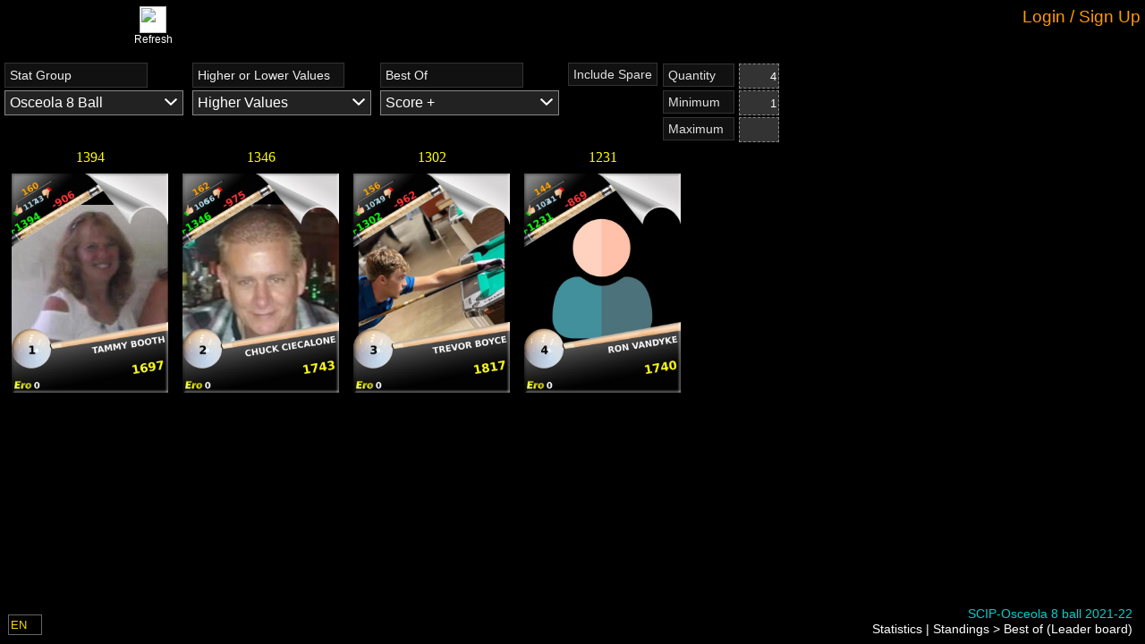

--- FILE ---
content_type: text/html; charset=utf-8
request_url: https://manager.compusport.ca/BestOfs/Index/8705
body_size: 87846
content:




<!DOCTYPE html>

<html lang="en" xmlns:fb="http://www.facebook.com/2008/fbml">

<head prefix="og: http://ogp.me/ns#">
    <link rel="stylesheet" href="/lib/kendo-ui/kendo-theme.css" />
    <link href="https://fonts.googleapis.com/css?family=Roboto:300,400,500,700&display=swap" rel="stylesheet" />


    


<meta http-equiv="X-UA-Compatible" content="IE=edge" />
<meta name="viewport" content="user-scalable=yes, width=1024" />
<meta name="mobile-web-app-capable" content="yes" />
<meta charset="utf-8" />
<meta name="keywords" content="tournament software,tournament manager,tournament management software, tournament website,league manager,league website, league management, tournoi,tournament,ligue,league,billard,pool,sport,VNEA,NDA,APA,ACS,CompuSport, planificateur de tournoi" />
<meta name="description" content="Tournaments and leagues software / Gestionnaire de tournois et de ligues sportives" />
<meta name="author" content="CompuSport" />
<meta property="og:title" content="CompuSport - SCIP-Osceola 8 ball 2021-22">
<meta property="og:type" content="website">
<meta property="og:site_name" content="CompuSport" />
<meta property="og:description" content="Tournaments and leagues manager / Gestionnaire de tournois et de ligues sportives">
<meta property="og:url" content="https://compusport.us/8705">
<meta property="og:image" content="https://compusport.us/cdn/cs/images/iconsmobile/cs200v2.png">
<meta property="og:image:url" content="https://compusport.us/cdn/cs/images/iconsmobile/cs200v2.png">
<meta property="og:image:type" content="image/png">
<meta property="og:image:width" content="563">
<meta property="og:image:height" content="840">
<meta property="fb:app_id" content="100279983362594">


    <link rel="apple-touch-icon" href="/cdn/cs/images/iconsmobile/cs152.png" />
	<link rel="apple-touch-icon" sizes="180x180" href="/apple-touch-icon.png" />
	<link rel="apple-touch-icon" sizes="76x76" href="/cdn/cs/images/iconsmobile/cs76.png" />
    <link rel="apple-touch-icon" sizes="120x120" href="/cdn/cs/images/iconsmobile/cs120.png" />
    <link rel="apple-touch-icon" sizes="152x152" href="/cdn/cs/images/iconsmobile/cs152.png" />


    <title>Best of (Leader board) - CompuSport</title>

	
        <script type="text/javascript">
            !(function (cfg) { function e() { cfg.onInit && cfg.onInit(i) } var S, u, D, t, n, i, C = window, x = document, w = C.location, I = "script", b = "ingestionendpoint", E = "disableExceptionTracking", A = "ai.device."; "instrumentationKey"[S = "toLowerCase"](), u = "crossOrigin", D = "POST", t = "appInsightsSDK", n = cfg.name || "appInsights", (cfg.name || C[t]) && (C[t] = n), i = C[n] || function (l) { var d = !1, g = !1, f = { initialize: !0, queue: [], sv: "7", version: 2, config: l }; function m(e, t) { var n = {}, i = "Browser"; function a(e) { e = "" + e; return 1 === e.length ? "0" + e : e } return n[A + "id"] = i[S](), n[A + "type"] = i, n["ai.operation.name"] = w && w.pathname || "_unknown_", n["ai.internal.sdkVersion"] = "javascript:snippet_" + (f.sv || f.version), { time: (i = new Date).getUTCFullYear() + "-" + a(1 + i.getUTCMonth()) + "-" + a(i.getUTCDate()) + "T" + a(i.getUTCHours()) + ":" + a(i.getUTCMinutes()) + ":" + a(i.getUTCSeconds()) + "." + (i.getUTCMilliseconds() / 1e3).toFixed(3).slice(2, 5) + "Z", iKey: e, name: "Microsoft.ApplicationInsights." + e.replace(/-/g, "") + "." + t, sampleRate: 100, tags: n, data: { baseData: { ver: 2 } }, ver: 4, seq: "1", aiDataContract: undefined } } var h = -1, v = 0, y = ["js.monitor.azure.com", "js.cdn.applicationinsights.io", "js.cdn.monitor.azure.com", "js0.cdn.applicationinsights.io", "js0.cdn.monitor.azure.com", "js2.cdn.applicationinsights.io", "js2.cdn.monitor.azure.com", "az416426.vo.msecnd.net"], k = l.url || cfg.src; if (k) { if ((n = navigator) && (~(n = (n.userAgent || "").toLowerCase()).indexOf("msie") || ~n.indexOf("trident/")) && ~k.indexOf("ai.3") && (k = k.replace(/(\/)(ai\.3\.)([^\d]*)$/, function (e, t, n) { return t + "ai.2" + n })), !1 !== cfg.cr) for (var e = 0; e < y.length; e++)if (0 < k.indexOf(y[e])) { h = e; break } var i = function (e) { var a, t, n, i, o, r, s, c, p, u; f.queue = [], g || (0 <= h && v + 1 < y.length ? (a = (h + v + 1) % y.length, T(k.replace(/^(.*\/\/)([\w\.]*)(\/.*)$/, function (e, t, n, i) { return t + y[a] + i })), v += 1) : (d = g = !0, o = k, c = (p = function () { var e, t = {}, n = l.connectionString; if (n) for (var i = n.split(";"), a = 0; a < i.length; a++) { var o = i[a].split("="); 2 === o.length && (t[o[0][S]()] = o[1]) } return t[b] || (e = (n = t.endpointsuffix) ? t.location : null, t[b] = "https://" + (e ? e + "." : "") + "dc." + (n || "services.visualstudio.com")), t }()).instrumentationkey || l.instrumentationKey || "", p = (p = p[b]) ? p + "/v2/track" : l.endpointUrl, (u = []).push((t = "SDK LOAD Failure: Failed to load Application Insights SDK script (See stack for details)", n = o, r = p, (s = (i = m(c, "Exception")).data).baseType = "ExceptionData", s.baseData.exceptions = [{ typeName: "SDKLoadFailed", message: t.replace(/\./g, "-"), hasFullStack: !1, stack: t + "\nSnippet failed to load [" + n + "] -- Telemetry is disabled\nHelp Link: https://go.microsoft.com/fwlink/?linkid=2128109\nHost: " + (w && w.pathname || "_unknown_") + "\nEndpoint: " + r, parsedStack: [] }], i)), u.push((s = o, t = p, (r = (n = m(c, "Message")).data).baseType = "MessageData", (i = r.baseData).message = 'AI (Internal): 99 message:"' + ("SDK LOAD Failure: Failed to load Application Insights SDK script (See stack for details) (" + s + ")").replace(/\"/g, "") + '"', i.properties = { endpoint: t }, n)), o = u, c = p, JSON && ((r = C.fetch) && !cfg.useXhr ? r(c, { method: D, body: JSON.stringify(o), mode: "cors" }) : XMLHttpRequest && ((s = new XMLHttpRequest).open(D, c), s.setRequestHeader("Content-type", "application/json"), s.send(JSON.stringify(o)))))) }, a = function (e, t) { g || setTimeout(function () { !t && f.core || i() }, 500), d = !1 }, T = function (e) { var n = x.createElement(I), e = (n.src = e, cfg[u]); return !e && "" !== e || "undefined" == n[u] || (n[u] = e), n.onload = a, n.onerror = i, n.onreadystatechange = function (e, t) { "loaded" !== n.readyState && "complete" !== n.readyState || a(0, t) }, cfg.ld && cfg.ld < 0 ? x.getElementsByTagName("head")[0].appendChild(n) : setTimeout(function () { x.getElementsByTagName(I)[0].parentNode.appendChild(n) }, cfg.ld || 0), n }; T(k) } try { f.cookie = x.cookie } catch (p) { } function t(e) { for (; e.length;)!function (t) { f[t] = function () { var e = arguments; d || f.queue.push(function () { f[t].apply(f, e) }) } }(e.pop()) } var r, s, n = "track", o = "TrackPage", c = "TrackEvent", n = (t([n + "Event", n + "PageView", n + "Exception", n + "Trace", n + "DependencyData", n + "Metric", n + "PageViewPerformance", "start" + o, "stop" + o, "start" + c, "stop" + c, "addTelemetryInitializer", "setAuthenticatedUserContext", "clearAuthenticatedUserContext", "flush"]), f.SeverityLevel = { Verbose: 0, Information: 1, Warning: 2, Error: 3, Critical: 4 }, (l.extensionConfig || {}).ApplicationInsightsAnalytics || {}); return !0 !== l[E] && !0 !== n[E] && (t(["_" + (r = "onerror")]), s = C[r], C[r] = function (e, t, n, i, a) { var o = s && s(e, t, n, i, a); return !0 !== o && f["_" + r]({ message: e, url: t, lineNumber: n, columnNumber: i, error: a, evt: C.event }), o }, l.autoExceptionInstrumented = !0), f }(cfg.cfg), (C[n] = i).queue && 0 === i.queue.length ? (i.queue.push(e), i.trackPageView({})) : e(); })({
                src: "https://js.monitor.azure.com/scripts/b/ai.3.gbl.min.js",
                // name: "appInsights",
                // ld: 0,
                // useXhr: 1,
                crossOrigin: "anonymous",
                onInit: (aisdk) => {
                    aisdk.addTelemetryInitializer((envelope) => {
                        //console.debug(envelope);

                        if (envelope.baseType === "RequestData" && (envelope.baseData.url.endsWith('.ts') || envelope.baseData.uri.endsWith('.js.map') || envelope.baseData.uri.endsWith('.less'))) {
                            console.debug('appinsights : Do not requestData : ' + envelope.baseData.uri);
                            return false;
                        }

                        if (envelope.baseType === "RemoteDependencyData" && (envelope.baseData.name.indexOf('clarity.ms') != -1 || envelope.baseData.name.indexOf('signalr') != -1 || envelope.baseData.name.indexOf('freshworks') != -1)) {
                            console.debug('appinsights : Do not send remote data : ' + envelope.baseData.name);
                            return false;
                        }

                        if (envelope.baseType === 'ExceptionData' &&
                            (JSON.stringify(envelope).indexOf('ezo') != -1
                                || JSON.stringify(envelope).indexOf('_ez') != -1
                                || JSON.stringify(envelope).indexOf('Application Insights') != -1
                                || JSON.stringify(envelope).indexOf('MediaPartners') != -1)) {
                            console.debug('appinsights : Do not send ezoic or google ads js exception'/* + JSON.stringify(envelope)*/);
                            return false;
                        }
                        if (envelope.baseType === 'ExceptionData') {
                            if (typeof (envelope.baseData.exceptions) === 'undefined' &&
                                envelope.baseData.message &&
                                envelope.baseData.message.indexOf('same-origin policy prevents us from getting the details of this exception') >= 0) {
                                return false;
                            }
                        }

                        //Add a custom property
                        if (document.getElementById('LoggedUserRowId')) {
                            console.debug('appinsights : adding userId');
                            envelope.data.CSUserId = document.getElementById('LoggedUserRowId').value;
                            aisdk.setAuthenticatedUserContext(document.getElementById('LoggedUserRowId').value.toString(), "", true);
                        }
                    });
                },
                cfg: { // Application Insights Configuration
                    connectionString: "InstrumentationKey=453ea27a-fe8b-4e6a-b618-152fdfc3aba2;IngestionEndpoint=https://canadacentral-1.in.applicationinsights.azure.com/;LiveEndpoint=https://canadacentral.livediagnostics.monitor.azure.com/;ApplicationId=286c15ae-80e6-4058-95a0-aea099cf83f2",
                    enableCorsCorrelation: true,
                    correlationHeaderExcludedDomains:['widget.freshworks.com', 'google-analytics.com'],
                    enableAutoRouteTracking: true,
                    enableRequestHeaderTracking: true,
                    enableResponseHeaderTracking: true,
                    enableAjaxErrorStatusText: true,
                    enableAjaxPerfTracking: true,
                    enableDebug: false,
					enableUnhandledPromiseRejectionTracking: true,
					distributedTracingMode: 2 // DistributedTracingModes.W3C
                    // extensions: [new Microsoft.ApplicationInsights.DebugPlugin()],
                    // extensionConfig: {
                    //     ["DebugPlugin"]: {
                    //         trackers: [
                    //             'trackEvent',
                    //             'trackPageView',
                    //             'trackPageViewPerformance',
                    //             'trackException',
                    //             'trackTrace',
                    //             'trackMetric',
                    //             'trackDependencyData',
                    //             'throwInternal',        // called when a message is logged internally
                    //             'logInternalMessage',   // called when a message is logged internally
                    //             'triggerSend',          // called when data is queued to be sent to the server
                    //             '_sender',              // called when data is sent to the server
                    //         ]
                    //     }
                    // }
                }
            });

        </script>
        <script src="/js/Views/MasterPage/Script/GeneralScripts/GeneralScripts.js"></script>

    <script>
var JSRess = {};
JSRess.ConfirmThatYouAreNotParticipatingInThisEvent='Confirm that you are not participating in this event?';
JSRess.ChangesSavedSuccesfully='Changes saved successfully!';
JSRess.TCSRMessage_001='The &lt;strong&gt;T-CSR (Temporary CompuSport Rating)&lt;/strong&gt; is your real-time, game-by-game rating in billiards. It&#x27;s a dynamic measure that changes after every game you play, reflecting your immediate performance. &lt;br/&gt;&lt;br/&gt; While more volatile than the CSR, the T-CSR offers a quick snapshot of your current form. Your official CSR is then calculated as the average of your T-CSR over the last 12 weeks where you&#x27;ve played, providing a balanced view of your skill level over time.';
JSRess.XHasAHigherWinRateAgainstTheseYOpponentsInZ='{0} has a higher win rate against these {1} opponents in {2}:';
JSRess.FacebookShare='Schedules, Brackets and Results for';
JSRess.LosePercentWithSymbol='{0}% losses';
JSRess.ForMoreInformationContactTheEventManager='For more information, contact the event manager.';
JSRess.TCSRDescription01='The &lt;strong&gt;&lt;i&gt;T-CSR&lt;/i&gt;&lt;/strong&gt; is a temporary rating used to establish your official &lt;strong&gt;&lt;i&gt;CSR&lt;/i&gt;&lt;/strong&gt;. Unlike the official &lt;strong&gt;&lt;i&gt;CSR&lt;/i&gt;&lt;/strong&gt;, the &lt;strong&gt;&lt;i&gt;T-CSR&lt;/i&gt;&lt;/strong&gt; is very volatile since it is updated every time you play a game. Your official &lt;strong&gt;&lt;i&gt;CSR&lt;/i&gt;&lt;/strong&gt; represents the average of your &lt;strong&gt;&lt;i&gt;T-CSR&lt;/i&gt;&lt;/strong&gt; over the last 12 weeks where you have played at least one game. It is therefore possible that the &lt;strong&gt;&lt;i&gt;T-CSR&lt;/i&gt;&lt;/strong&gt; and the official &lt;strong&gt;&lt;i&gt;CSR&lt;/i&gt;&lt;/strong&gt; do not follow the same trend in the short term.';
JSRess.Shuffling='Shuffling';
JSRess.TeamPlayerLimit='The maximum number of players allowed in this team is {0}.';
JSRess.AccountLinkRequestSentWarning='Your account is NOT linked.  A request was sent for approval.';
JSRess.WeeksSelected='Week(s) selected:';
JSRess.CurrentWeek='Current week';
JSRess.UncheckAllSelected='Uncheck all selected rows';
JSRess.Descending__Abbreviation='(desc)';
JSRess.PendingChangesScoreSheet='You have made changes to the score sheet that were not saved. Please, close the score sheet before leaving the page.';
JSRess.WhatIsTheTCSR='What is the T-CSR?';
JSRess.RoundLosses='Round losses';
JSRess.AnimationSpeed='Animation speed';
JSRess.ScoreOfX='{0}&#x27;s score';
JSRess.AverageTCSROverTheLastXPlayedWeeks='Average T-CSR over the last {0} played weeks: &lt;strong&gt;&lt;i&gt;{1}&lt;/i&gt;&lt;/strong&gt; (official CSR)';
JSRess.XHasAHigherWinRateAgainstTheseYOpponents='{0} has a higher win rate against these {1} opponents';
JSRess.CSRDescription01='The &lt;strong&gt;&lt;i&gt;CSR&lt;/i&gt;&lt;/strong&gt; is the official rating of billiard players on CompuSport. It allows you to evaluate your level of play and compare yourself to other players. It is updated every week according to the results of your games, taking into account the difference in level between you and your opponent. The last 12 weeks where you have played at least one game are taken into account for the calculation of the &lt;strong&gt;&lt;i&gt;CSR&lt;/i&gt;&lt;/strong&gt;. The accuracy of your &lt;strong&gt;&lt;i&gt;CSR&lt;/i&gt;&lt;/strong&gt; is rated on a scale of 1 to 5. The more games you play, the more accurate your &lt;strong&gt;&lt;i&gt;CSR&lt;/i&gt;&lt;/strong&gt; is.';
JSRess.NoResultFound='No result found';
JSRess.XAndYHaveBothPlayerdAgainstThisZOpponentInA='{0} and {1} have both played against these {2} opponents in {3}:';
JSRess.CheckAllSelected='Check all selected rows';
JSRess.FullScreen='Full screen';
JSRess.PendingChangesWarning='You have made changes to the grid that were not saved. Please save or cancel the changes using the buttons above the grid or otherwise, please disregard this message.';
JSRess.AreYouSure='Are you sure you want to continue?';
JSRess.TheCSRIsDisabledInThisDivision='The CSR is disabled in this division';
JSRess.WebcamNotSupported_IE='Internet explorer don&#x27;t support webcam. Please use a modern browser.';
JSRess.ClickOnFollow='Click on Follow at the bottom to receive notifications for your matches';
JSRess.XWeeks='{0} weeks';
JSRess.Ascending__Abbreviation='(asc)';
JSRess.XGames='{0} games';
JSRess.ConfirmDeleteHomePage='Are you sure you want to delete this page?';
JSRess.SearchHere='Search here...';
JSRess.TCSRVariationByGame='T-CSR &#x2013; Variation by Game';
JSRess.ConfirmRemove='Are you sure you want to remove this item?';
JSRess.ConfirmClose='If you have made changes, they will not be saved. Do you want to cancel anyway?';
JSRess.NoResultsFound='No results found';
JSRess.EnterNewName='Enter The New Name';
JSRess.WhatIsTheCSR='What is the CSR?';
JSRess.PupUpGenerateQrSurfaces='Are you sure you want to generate new QR codes for the selected or all surfaces? If they have already been generated or printed, the old ones will no longer work. If so, you can use the box below to change the default instruction for the QR code.';
JSRess.XOnYGames='({0}/{1} games)';
JSRess.These2PlayersHaveNoCommonOpponent='These 2 players have no common opponent';
JSRess.NoDataAvailableForThisEventInX='No data available for this event in {0}';
JSRess.RoundWins='Round wins';
JSRess.CSROnThisDate='CSR on this date';
JSRess.TCSR12WeeksVariation='T-CSR &#x2013; 12 Weeks Variation';
JSRess.To='To';
JSRess.FacebookShareDivision='Brackets and Results for';
JSRess.TCSROnXDate='(T-CSR on {0})';
JSRess.PleaseSelectAnActionBeforeContinuing='Please select an action before continuing';
JSRess.WinsPercentWithSymbol='{0}% wins';
JSRess.ToX='To {0}';
JSRess.Against='Against';
JSRess.FromX='From {0}';
JSRess.Score='Score';
JSRess.GameHistoryOfTheWeek='Game History of the Week';
JSRess.WaitingListBracket='Waiting list &lt;em&gt;Will not be included in the bracket&lt;/em&gt;';
JSRess.TCSRVariaiton='T-CSR variation';
JSRess.OnAverageBothPlayersWinTheSamePecentageOfTimesAgainstTheseXOpponents='On average, both players win the same percentage of times against these {0} opponents';
JSRess.CommentSubmittedSuccessfully='Comment submitted successfully.';
JSRess.ConfirmDelete='Are you sure you want to delete this item?';
JSRess.SubscribeNowToGetTheBestPrice='Subscribe now to get the best price!';
JSRess.AnErrorOccurredPleaseTryAgainLater='An error occurred. Please try again later.';
JSRess.FromXToY='From {0} to {1}';
JSRess.ApplyCustomValue='Apply a value (multi edit)';
JSRess.TotalTCSRVariationAgainstThisOpponent='Total T-CSR variation against this opponent:';
JSRess.TotalTCSRVariationDuringTheWeek='Total T-CSR variation during the week:';
JSRess.YourCSROnThisDate='Your CSR on this date';
JSRess.These2OpponentsHaveNeverPlayedAgainstEachOtherInX='These 2 opponents have never played against each other in {0}';
JSRess.ErrorMessageContactCS='An error has occurred. Please contact CompuSport to get support. Sorry for the inconvenience.';
JSRess.These2OpponentsHaveNoCommonEvent='These 2 opponents have no common event';
JSRess.AllTime='All time';
JSRess.GameHistory='Game History';
JSRess.OnAverageBothPlayersWinTheSamePecentageOfTimesAgainstTheseXOpponentsInY='On average, both players win the same percentage of times against these {0} opponents in {1}:';
JSRess.UnGroupColumn='Ungroup';
JSRess.WhatIsTheTCSR_QuestionMark='What is the T-CSR?';
JSRess.ClearColor='Clear Color';
JSRess.These2OpponentsHaveNeverPlayedAgainstEachOther='These 2 opponents have never played against each other';
JSRess.TheResultsOfTheMatchesYouPlayInThisDivisionDoNotAffectYourCSR='The results of the matches you play in the division &lt;strong&gt;{0}&lt;/strong&gt; do not affect your &lt;strong&gt;CSR&lt;/strong&gt;.';
JSRess.XGamePlayed='{0} game played';
JSRess.UncheckAll='Uncheck all';
JSRess.ApproximateCSROfX='{0}&#x27;s approximate CSR';
JSRess.TotalTCSRVariationDuringThisEvent='Total T-CSR variation during this event:';
JSRess.CSRComparison='CSR comparison';
JSRess.MakeGroupFromColumn='Create a group from the values &#x200B;&#x200B;of this column.';
JSRess.SorryMax45RowsEdit='You cannot edit more than 45 lines at a time.';
JSRess.SelectAnOpponent='Select an opponent';
JSRess.CSRApproximationOnThisDate='Approximation of CSR on this date';
JSRess.XAndYHaveBothPlayerdAgainstThisOpponentInZ='{0} and {1} have both played against this opponent in {2}:';
JSRess.WhatIsTheCSR_QuestionMark='What is the CSR?';
JSRess.DefaultQrSurfacesInstruction='Please scan this QR code through the CompuSport player app to confirm your attendance for the match just before it starts. You can also confirm your opponent&#x2019;s attendance if they are present.';
JSRess.TotalOverXWeeks='Total over {0} weeks:';
JSRess.OpponentsScore='Opponent&#x27;s score';
JSRess.ActualTCSR=' (Current T-CSR)';
JSRess.Names_StatField='{0}&#x27;s {1}';
JSRess.CheckAll='Check all';
JSRess.CSRWeeklyEvolution='CSR &#x2013; Weekly Evolution';
JSRess.CSRMessage_001='The &lt;strong&gt;CSR (CompuSport Rating)&lt;/strong&gt; is your dynamic billiards skill rating on CompuSport. It updates weekly, reflecting your performance against other players. &lt;br/&gt;&lt;br/&gt; Based on your last 12 weeks of play, the CSR takes into account your results and the skill levels of your opponents. More games mean a more accurate CSR, on a scale of 1 to 5.';
JSRess.ApplyTheActualOrder='Apply the actual order';
JSRess.OpponentsRoundWins='Opponent&#x27;s round wins';
JSRess.PleaseChooseARRB='You need to choose a round-robin if you want to visualize a preview of the report.';
JSRess.NoDataAvailableForThisEvent='No data available for this event';
JSRess.These2OpponentsHaveNoCommonEventInX='These 2 opponents have no common event in {0}';
JSRess.XPlayersSelected='{0} player(s) selected';
JSRess.These2OpponentsHaveNeverPlayedAgainstEachOtherIn='These 2 opponents have never played against each other in {0}';
JSRess.NoCommonGameTypes='&lt;p&gt;&lt;strong&gt;${0}&lt;/strong&gt; and &lt;strong&gt;${1}&lt;/strong&gt; cannot be compared because they have no common sport.&lt;/p&gt;';
JSRess.ApproximationOfYourNextCSR='Approximation of your next CSR';
JSRess.HigherValuesFirst_Descending='Higher values first (descending)';
JSRess.CurrentTCSROfX='{0}&#x27;s current T-CSR';
JSRess.PlayerAlreadyInTeam='This player is already in the team.';
JSRess.DeleteSchedulingGroup='Are you sure you want to delete this group? This will not delete your schedule if you accepted it.';
JSRess.XGamesPlayed='{0} games played';
JSRess.IsActiveSportEventConfirmDialog='By activating your event, players will be able to see it on our website.\nThis also confirms that you will be billed for this event.\nAre you sure you want to continue?';
JSRess.WebcamNotSupported='Webcam not supported';
JSRess.These2PlayersHaveNoCommonOpponentIn='These 2 players have no common opponent in {0}';
JSRess.CSRCalculationForTheFollowingDate='CSR calculation for the following date:';
JSRess.CoinSide__Tails='Tails';
JSRess.TCSRIsX='T-CSR: &lt;strong&gt;{0}&lt;/strong&gt;';
JSRess.CoinSide__Heads='Heads';
JSRess.Reshuffle='Reshuffle';
JSRess.AjaxTimeOutMessage='Page loading taking longer than usual. Click on the screen to refresh the page.';
JSRess.File='File';
JSRess.From='From';
JSRess.Date='MM/dd/yyyy';
JSRess.YOfX='{0}&#x27;s {1}';
JSRess.XAtY='{0} at {1}';
JSRess.XtoY='{0} to {1}';
JSRess.LowerValuesFirst_Ascending='Lower values first (ascending)';
var CSParameters = {};
CSParameters.SportEventId=8705;
CSParameters.Language='en';
CSParameters.IsSportEventAdminSlashManage=false;
CSParameters.IsConnected=false;
CSParameters.ReturnUrlEncoded='%2Fbestofs%2Findex%2F8705';
CSParameters.Association='';
CSParameters.Controller='bestofs';
CSParameters.Action='Index';
CSParameters.BaseUrl='/';
CSParameters.ControllerUrl='/bestofs/';
CSParameters.RUrl='/';
CSParameters.Browser='Chrome';
CSParameters.OS='Desktop';
</script>


    <link href="/bundles/css/jquery.min.css?v=wp0vQCo1CLnM539uQmiqYNmRRwrKtTsVnauywGwWTj0" rel="stylesheet" />

    <link href="/bundles/css/cs.min.css?v=nQ8i5kb0NU6lEZhS-I0M5pWILW0mPHz1aQcHuE9docg" rel="stylesheet" />


    <link rel="stylesheet" href="/css/Global/Style/Fonts/styles.css?v=4" />
    <link rel="stylesheet" href="/css/Global/Style/Fonts/General/styles.css?v=4" />
    <link rel="stylesheet" href="/css/Global/Style/Fonts/Menu/styles.css?v=4" />

    <link href="/bundles/css/masterpage.min.css?v=jCMIo51Cwl3_Ub46IWzxpcJHbhlcauGWLwQnTb9b6CE" rel="stylesheet" />


    <script src="https://code.jquery.com/jquery-3.7.1.min.js" crossorigin="anonymous">
    </script>
<script>(window.jQuery||document.write("\u003Cscript src=\u0022/lib/jquery/jquery.min.js\u0022 crossorigin=\u0022anonymous\u0022\u003E\u003C/script\u003E"));</script>
    <script src="/lib/jquery-validate/jquery.validate.min.js"></script>
    <script src="/lib/jquery-validation-unobtrusive/jquery.validate.unobtrusive.min.js"></script>
    <script src="/lib/jquery.matchHeight/jquery.matchHeight-min.js"></script>
    <script src="/lib/jquery.imagesloaded/imagesloaded.pkgd.min.js"></script>

    <script src="/lib/jqueryui/jquery-ui.min.js"></script>
    <script src="/lib/jquery-cookie/jquery.cookie.min.js"></script>

    <script src="/bundles/js/jqueryex.min.js?v=dHcjAtsERZRU0lHD3Q_B71AqxvGuadKj3ZAfNQrv1n8" type="text/javascript"></script>



    <script src="/bundles/js/compusport_prebody.min.js?v=WO6SGqs7THwmf4Sc5r1sGkqRuUnHuXzvlspKobiwREs" type="text/javascript"></script>

    <script src="/bundles/js/basecontrol.min.js?v=6r37cZTta-gvBjLCvLijVd1m3YgbLQXg-RIKkF_ibQE" type="text/javascript"></script>




    <script src="https://cdnjs.cloudflare.com/ajax/libs/jszip/3.10.1/jszip.min.js" crossorigin="anonymous">
    </script>
<script>(window.JSZip||document.write("\u003Cscript src=\u0022/lib/jszip/jszip.min.js\u0022 crossorigin=\u0022anonymous\u0022\u003E\u003C/script\u003E"));</script>

    <!-- html2canvas -->
    <script src="https://cdnjs.cloudflare.com/ajax/libs/html2canvas/1.4.1/html2canvas.min.js" crossorigin="anonymous">
    </script>
<script>(window.html2canvas||document.write("\u003Cscript src=\u0022/lib/html2canvas/html2canvas.min.js\u0022 crossorigin=\u0022anonymous\u0022\u003E\u003C/script\u003E"));</script>


    <script src="https://kendo.cdn.telerik.com/2023.3.1114/js/kendo.all.min.js" crossorigin="anonymous">
    </script>
<script>(window.kendo||document.write("\u003Cscript src=\u0022/lib/kendo-ui/js/kendo.all.js\u0022 crossorigin=\u0022anonymous\u0022\u003E\u003C/script\u003E"));</script>

    <script src="https://kendo.cdn.telerik.com/2023.3.1114/js/kendo.aspnetmvc.min.js" crossorigin="anonymous">
    </script>
<script>(window.kendoaspnetmvc||document.write("\u003Cscript src=\u0022/lib/kendo-ui/js/kendo.aspnetmvc.js\u0022 crossorigin=\u0022anonymous\u0022\u003E\u003C/script\u003E"));</script>

    <!-- Kendo UI - License -->
    <script src="/kendo-ui-license.js"></script>


    <!-- Kendo UI - Localization (french) -->
    <script src="/lib/kendo-ui/js/messages/kendo.messages.fr-CA.js"></script>

    <!-- Kendo UI - Localization (english) -->
    <script src="/lib/kendo-ui/js/messages/kendo.messages.en-US.js"></script>

    <!-- Kendo UI - Localization (spanish) -->
    <script src="/lib/kendo-ui/js/messages/kendo.messages.es-ES.js"></script>

    <!-- Kendo UI - Localization (finnish) -->
    <script src="/lib/kendo-ui/js/messages/kendo.messages.fi-FI.js"></script>

    <!-- Kendo UI - Localization (danish) -->
    <script src="/lib/kendo-ui/js/messages/kendo.messages.da-DK.js"></script>

    <!-- Kendo UI - Theme -->
    <link rel="stylesheet" href="/lib/kendo-ui/kendo-theme.css" />


    <link href="/bundles/css/dropdown.min.css?v=C4pJj0xJcII_Gr03BrwFtMJdfKt_lJVihdSGw1oKCjA" rel="stylesheet" />
<link href="/bundles/css/label.min.css?v=iyh96asDMBfWgUcKNW7WM1_A5M6Wd-HYLSALRs0YeHg" rel="stylesheet" />


    
    <link href="/bundles/css/bestofs.min.css?v=nUtOyyltYoQjiZH6HpHxDq7APEYl33_sZjwlYF4b_x4" rel="stylesheet" />



    <script async src="https://www.googletagmanager.com/gtag/js?id=G-WBZLSTRLB9"></script>
    <script>
        window.dataLayer = window.dataLayer || [];
        function gtag() { dataLayer.push(arguments); }
        gtag('js', new Date());
        gtag('config', 'AW-962142678' );
        gtag('config', 'G-WBZLSTRLB9' );
        console.log("gtag set ");

        if (0) {
            console.log("gtag set user_id " + '0');
            gtag('set', { 'user_id': '0' });
            gtag('set', 'user_data', { "email": '' });
        }
    </script>
    <!-- Google Tag Manager -->
    <script crossOrigin="anonymous">
        (function (w, d, s, l, i) {
            w[l] = w[l] || []; w[l].push({
                'gtm.start':
                    new Date().getTime(), event: 'gtm.js'
            }); var f = d.getElementsByTagName(s)[0],
                j = d.createElement(s), dl = l != 'dataLayer' ? '&l=' + l : ''; j.async = true; j.src =
                    'https://www.googletagmanager.com/gtm.js?id=' + i + dl; f.parentNode.insertBefore(j, f);
        })(window, document, 'script', 'dataLayer', 'GTM-PZ2KBKX');
    </script>
    <!-- End Google Tag Manager -->
        <script type="text/javascript">
            (function (c, l, a, r, i, t, y) {
                c[a] = c[a] || function () { (c[a].q = c[a].q || []).push(arguments) };
                t = l.createElement(r); t.async = 1; t.src = "https://www.clarity.ms/tag/" + i;
                y = l.getElementsByTagName(r)[0]; y.parentNode.insertBefore(t, y);
            })(window, document, "clarity", "script", "emz9ef43yy");
        </script>

    <!--Blazor:{"type":"server","prerenderId":"42429d0ad8db4cd4b56243d596ddce55","key":{"locationHash":"77D12F14A8105320B1AAED6AE7E689DA0EC4483270A645E84079EAA0FFDF550D:0","formattedComponentKey":""},"sequence":0,"descriptor":"CfDJ8L7IrL1t3N1Lq2DWr7OMFJ5lpm9Pgic3gcBL1LLvNom2q4w/r5UT4zwYy1AAD30Fh1dJFvJkNFAkfIUiOuLWIOzgcqNIFXxpx00I/Rjro5z4qM/Z3q6BvTAUuAJamzDKmKzUF9OVagyIgPWhuiu7ERqyms7nqWM35paF9xybG0CcQ\u002B99QFgO1An5yyteYLen4xfkC/BNAcFfi3oWd\u002BfaWQRsPBWRHDarC7QBqymhguBwAqNKN8hAnRTw8vC7JhQXAYWlOnp/Qqngnd4LUVZAUH56nf3ciu6E0/8xcNEKOUMc2V/yNCARhTaYrhpj7Y8GazHiQjvRcBktsYOI8ELPCMprMw8kH4cQ\u002BS/aJc7E4TWzVg1DWSiRs8ktshG6fTFkzs9a83UwXPGq\u002BIZAi3GSKbLKF1fx/lLaB9J8y83DSqjag\u002Bq94HD710iOadRbD7yR6KjoXJo2/GYNUQyeL2SDncb8euLG2w5qo1y/ALdINLvAl82/dXf1N\u002BbuN9ls\u002Bd0UBtZkFpoKirV/yOiDlb\u002BCXn9UKZzwKVBafqv9WOYsPEncM3tsrOEMavo4qwlZ0nZLbdv3FcphD/zf462KTjtnBIQ="}--><!--Blazor:{"prerenderId":"42429d0ad8db4cd4b56243d596ddce55"}-->

</head>

<body class="RELEASE OldCS">

    <noscript>
        <iframe src="https://www.googletagmanager.com/ns.html?id=GTM-PZ2KBKX)" height="0" width="0" style="display:none;visibility:hidden"></iframe>
    </noscript>
    <input id="facebook-app-id" type="hidden" value="100279983362594" />
    <div id="fb-root"></div>

    <input name="__RequestVerificationToken" type="hidden" value="CfDJ8L7IrL1t3N1Lq2DWr7OMFJ4CIN5g_GLge-ZhOY16bsaJ5v3fgJuoTU_d_Rdq92F64GHy4JfCus576H0eFk0zIhcijWI_0xOOMMj0FgXA8facjbNWpaf_kMtjweqByB15_n0ur6oVCdIveJ6HHl0kBUY" />

        <input type="hidden" id="TickVerificator" value="639006829588968816" />

    <script>
        var delegateBackClicked = null;
        
        var initFacebook = false;
        var fbAppId = 100279983362594;

        
            currentHintName = '';
    </script>

    <script src="/js/Views/Account/Script/Facebook.js"></script>


    

<input type="hidden" id="CurrentHintName" value="" />

<img id="BusyIndicator" src="/cdn/cs/images/busyindicator.gif" />

    <div id="HintSection" >
        <div id="HintSectionContent"></div>
        <div id="HintSectionClose">X</div>
    </div>


    <div id="CSMainMenuButton" class="IsClosed"><div class="Icon"></div></div>
    <div id="MainMenu" class="MenuPath Lv0 IsOpened"><div class="MenuItems"><div id="GeneralLv1" class="MenuPath Lv1 IsOpened"><div class="MenuItemsHeader"><div class="Title">General</div><div class="PlusMinus">-</div></div><div class="MenuItems"><a data-tooltip="Find%20a%20league"  id="League" class="MenuItem " href="/Leagues"><div style="background-color:#62ff1e;" class="BackImg"></div><img class="Icon" src="/cdn/cs/images/menu/league.png" /><div class="Title"><div>Leagues</div></div></a><div id="GeneralLv2" class="MenuPath Lv2 IsClosed"><div class="MenuItems"></div></div><a data-tooltip="Find%20a%20tournament"  id="Tournament" class="MenuItem " href="/Tournaments"><div style="background-color:#ff8e3e;" class="BackImg"></div><img class="Icon" src="/cdn/cs/images/menu/tournament.png" /><div class="Title"><div>Tournaments</div></div></a><div id="GeneralLv2" class="MenuPath Lv2 IsClosed"><div class="MenuItems"></div></div><a data-tooltip="Go%20to%20the%20home%20page%20of%20this%20event"  id="Home" class="MenuItem " href="/GeneralSearch/Index/8705?callFromHomePage=True"><div style="background-color:#ffef3e;" class="BackImg"></div><img class="Icon" src="/cdn/cs/images/menu/home.png" /><div class="Title"><div>Event Home</div></div></a><div id="GeneralLv2" class="MenuPath Lv2 IsClosed"><div class="MenuItems"></div></div><a data-tooltip="Print%20or%20export%20reports%20%28schedules%20and%20statistics%29"  id="CSReporting" class="MenuItem " href="/Printing/Index/8705"><div style="background-color:#FFF;" class="BackImg"></div><img class="Icon" src="/cdn/cs/images/menu/csreporting.png" /><div class="Title"><div>Reporting</div></div></a><div id="GeneralLv2" class="MenuPath Lv2 IsClosed"><div class="MenuItems"></div></div><a data-tooltip=""  id="Privacy" class="MenuItem " href="/PrivacyPolicy/Index/8705"><div style="background-color:#FFF;" class="BackImg"></div><img class="Icon" src="/cdn/cs/images/menu/privacy.png" /><div class="Title"><div>Privacy Policy</div></div></a><div id="GeneralLv2" class="MenuPath Lv2 IsClosed"><div class="MenuItems"></div></div><a data-tooltip="Informations%20about%20CompuSport%26apos%3Bs%20systems%20for%20leagues%20and%20tournaments"  id="CSAboutUs" class="MenuItem " href="https://www.compu-sport.com/"><div style="background-color:#FFF;" class="BackImg"></div><img class="Icon" src="/cdn/cs/images/menu/csaboutus.png" /><div class="Title"><div>About Us (Manage your own event)</div></div></a><div id="GeneralLv2" class="MenuPath Lv2 IsClosed"><div class="MenuItems"></div></div><a data-tooltip="CompuSport%26apos%3Bs%20blog"  id="CSBlog" class="MenuItem " href="http://blog.compusport.us"><div style="background-color:#FFF;" class="BackImg"></div><img class="Icon" src="/cdn/cs/images/menu/csaboutus.png" /><div class="Title"><div>Blog</div></div></a><div id="GeneralLv2" class="MenuPath Lv2 IsClosed"><div class="MenuItems"></div></div><a data-tooltip="Use%20the%20mobile%20version%20of%20the%20application"  id="CSMobile" class="MenuItem " href="https://app.compusport.us/"><div style="background-color:#FFF;" class="BackImg"></div><img class="Icon" src="/cdn/cs/images/menu/csmobile.png" /><div class="Title"><div>Go To Mobile Version</div></div></a><div id="GeneralLv2" class="MenuPath Lv2 IsClosed"><div class="MenuItems"></div></div><a data-tooltip="Log%20in%20to%20enable%20more%20features"  id="Login" class="MenuItem " href="/Account/Login/8705?returnUrl=%2Fbestofs%2Findex%2F8705"><div style="background-color:#FFF;" class="BackImg"></div><img class="Icon" src="/cdn/cs/images/menu/login.png" /><div class="Title"><div>Log in</div></div></a><div id="GeneralLv2" class="MenuPath Lv2 IsClosed"><div class="MenuItems"></div></div><div id="GeneralPromotional&EducationalMaterialLv2" class="MenuPath Lv2 IsClosed"><div class="MenuItemsHeader"><div class="Title">Promotional & Educational Material</div><div class="PlusMinus">+</div></div><div class="MenuItems"><a data-tooltip=""  id="CSPromotionalMaterial" class="MenuItem " href="/PromotionalMaterial/Index/8705"><div style="background-color:#FFF;" class="BackImg"></div><img class="Icon" src="/cdn/cs/images/menu/manageleaguestandingsnotes.png" /><div class="Title"><div>Promotional Material</div></div></a></div></div><div id="GeneralContactUsLv2" class="MenuPath Lv2 IsClosed"><div class="MenuItemsHeader"><div class="Title">Contact Us</div><div class="PlusMinus">+</div></div><div class="MenuItems"><a data-tooltip="Contact%20CompuSport%26apos%3Bs%20team"  id="CSContactUs" class="MenuItem " href="/ContactUs/Index/8705"><div style="background-color:#FFF;" class="BackImg"></div><img class="Icon" src="/cdn/cs/images/menu/cscontactus.png" /><div class="Title"><div>Contact Us</div></div></a><a data-tooltip="Follow%20us%20on%20Facebook"  id="CSFacebook" class="MenuItem " href="http://www.facebook.com/compusport"><div style="background-color:#FFF;" class="BackImg"></div><img class="Icon" src="/cdn/cs/images/menu/csfacebook.png" /><div class="Title"><div>Facebook</div></div></a><a data-tooltip="Follow%20us%20on%20Twitter"  id="CSTwitter" class="MenuItem " href="http://www.twitter.com/compusportinc"><div style="background-color:#FFF;" class="BackImg"></div><img class="Icon" src="/cdn/cs/images/menu/cstwitter.png" /><div class="Title"><div>Twitter</div></div></a></div></div><div id="GeneralHelpLv2" class="MenuPath Lv2 IsClosed"><div class="MenuItemsHeader"><div class="Title">Help</div><div class="PlusMinus">+</div></div><div class="MenuItems"><a data-tooltip=""  target="_blank"  id="CSFaq" class="MenuItem " href="https://support.compusport.us/"><div style="background-color:#FF0000;" class="BackImg"></div><img class="Icon" src="/cdn/cs/images/menu/cstutorial.png" /><div class="Title"><div>FAQ (Frequently asked questions)</div></div></a><a data-tooltip=""  id="CSChangelog" class="MenuItem " href="/Global/Changelog/8705"><div style="background-color:#FF0000;" class="BackImg"></div><img class="Icon" src="/cdn/cs/images/menu/manageleaguestandingsnotes.png" /><div class="Title"><div>Changelog</div></div></a></div></div></div></div><div id="SchedulesChartsLv1" class="MenuPath Lv1 IsOpened"><div class="MenuItemsHeader"><div class="Title">Schedules | Charts</div><div class="PlusMinus">-</div></div><div class="MenuItems"><a data-tooltip="Find%20matches%20and%20results%20by%20date%20on%20a%20calendar"  id="Calendar" class="MenuItem " href="/Schedules/Index/8705"><div style="background-color:#1ecfff;" class="BackImg"></div><img class="Icon" src="/cdn/cs/images/menu/calendar.png" /><div class="Title"><div>Calendar</div></div></a><a data-tooltip="Find%20and%20export%20or%20print%20the%20schedule%20of%20any%20opponent%20%28team%20or%20player%29"  id="SearchPlayerTeam" class="MenuItem " href="/PersonnalSchedule/Index/8705"><div style="background-color:#1ecfff;" class="BackImg"></div><img class="Icon" src="/cdn/cs/images/menu/searchplayerteam.png" /><div class="Title"><div>Search by Player/Team</div></div></a><a data-tooltip="Display%20the%20charts%20exactly%20like%20the%20players%20can%20see%20them.%20%20If%20you%20have%20options%20that%20are%20not%20%22public%22%2C%20they%20will%20not%20be%20visible%20here."  id="Charts" class="MenuItem " href="/Charts/Index/8705"><div style="background-color:#1ecfff;" class="BackImg"></div><img class="Icon" src="/cdn/cs/images/menu/charts.png" /><div class="Title"><div>Charts (Brackets/RRB)</div></div></a><a data-tooltip=""  id="BergerSchedule" class="MenuItem " href="/Schedules/BergerSchedule/8705"><div style="background-color:#1ecfff;" class="BackImg"></div><img class="Icon" src="/cdn/cs/images/icons/scorekeepers.png" /><div class="Title"><div>Schedules</div></div></a></div></div><div id="StatisticsStandingsLv1" class="MenuPath Lv1 IsOpened"><div class="MenuItemsHeader"><div class="Title">Statistics | Standings</div><div class="PlusMinus">-</div></div><div class="MenuItems"><a data-tooltip="See%20%22Single%22%20statistics%20of%20each%20division"  id="StatsSingles" class="MenuItem " href="/PlayerStats/Index/8705"><div style="background-color:#e5ff3e;" class="BackImg"></div><img class="Icon" src="/cdn/cs/images/menu/statssingles.png" /><div class="Title"><div>Singles</div></div></a><a data-tooltip="See%20%22Team%22%20statistics%20of%20each%20division"  id="StatsTeams" class="MenuItem " href="/TeamStats/Index/8705"><div style="background-color:#e5ff3e;" class="BackImg"></div><img class="Icon" src="/cdn/cs/images/menu/statsteams.png" /><div class="Title"><div>Teams</div></div></a><a data-tooltip="You%20can%20see%20player%26apos%3Bs%20stats%20for%20each%20week"  id="PlayerWeeklyStat" class="MenuItem " href="/PlayerWeeklyStats/Index/8705"><div style="background-color:#e5ff3e;" class="BackImg"></div><img class="Icon" src="/cdn/cs/images/menu/statssingles.png" /><div class="Title"><div>Players Weekly Stats</div></div></a><a data-tooltip="You%20can%20see%20team%26apos%3Bs%20stats%20for%20each%20week"  id="TeamWeeklyStat" class="MenuItem " href="/TeamWeeklyStats/Index/8705"><div style="background-color:#e5ff3e;" class="BackImg"></div><img class="Icon" src="/cdn/cs/images/menu/statsteams.png" /><div class="Title"><div>Teams Weekly Stats</div></div></a><a data-tooltip="See%20the%20Best%20opponents%20of%20any%20stats%20fields"  id="StatsBestOf" class="MenuItem IsHighlighted" href="/BestOfs/Index/8705"><div style="background-color:#e5ff3e;" class="BackImg"></div><img class="Icon" src="/cdn/cs/images/menu/statsbestof.png" /><div class="Title"><div>Best of (Leader board)</div></div></a><a data-tooltip="See%20%22Single%22%20statistics%20of%20each%20leagues%20%26%20tournaments"  id="PlayerYearHistory" class="MenuItem " href="/PlayerStats/PlayerYearHistory/8705"><div style="background-color:#e5ff3e;" class="BackImg"></div><img class="Icon" src="/cdn/cs/images/menu/statssingles.png" /><div class="Title"><div>Tournaments & Leagues History</div></div></a></div></div><div id="OpponentsLv1" class="MenuPath Lv1 IsOpened"><div class="MenuItemsHeader"><div class="Title">Opponents</div><div class="PlusMinus">-</div></div><div class="MenuItems"><a data-tooltip="Show%20floating%20spares%20per%20division."  id="TeamPlayerList" class="MenuItem " href="/TeamPlayerList/Index/8705"><div style="background-color:#62ff1e;" class="BackImg"></div><img class="Icon" src="/cdn/cs/images/menu/teamplayerlist.png" /><div class="Title"><div>Team and Players</div></div></a><a data-tooltip=""  id="FloatingSpares" class="MenuItem " href="/TeamPlayerList/FloatingSpares/8705"><div style="background-color:#62ff1e;" class="BackImg"></div><img class="Icon" src="/cdn/cs/images/menu/floatingspares.png" /><div class="Title"><div>Floating Spares</div></div></a></div></div></div></div>
    <div id="MasterContainer" class="MainMenuIsClosed">
        <div id="MasterHeader">
            <div id="ToolBarContainer" class="MainMenuIsClosed">
                <div id="ToolBar">
                    
                    <div id="BtnRefresh" class="CSToolButton cstoolbutton" data-parentid=""><div class="IsDisabledOverlay"></div><a href=""><div class="Overlay"></div><img class="Icon" src="/cdn/cs/images/icons/refresh.png"/><p class="Title">Refresh</p><br/><br/></a></div>
                </div>

            </div>
            

<div id="MasterRightHeader">
    <div id="MasterSearch">
        <img id="ImgMasterSearch" src="/cdn/cs/images/gridview/search.png" />
        <div  class="CSInput StackHorizontally NoHeader"><input type="hidden" id="TxtMasterSearch" name="TxtMasterSearch" data-autocompleteidof="TxtMasterSearchAutoComplete" value="123"/><input class="CSDefault" id="TxtMasterSearchAutoComplete" data-keepvalueonlostfocus="False" data-watermark="Search Here..." data-autocompleteurl="" data-refreshelementids="" data-stayopen="false" data-autocompletelayout="<div class='label'></div>" type="text"  value=""/></div>
    </div>
    <div id="MasterUser">
        <div id="MasterLoginAndName" class="UserWithoutImage">
            <div id="MasterLoginLogout">
                    <p class="Login">
                        <a href="/Account/Login/8705?returnUrl=%2Fbestofs%2Findex%2F8705">Login / Sign Up</a>
                    </p>
            </div>
            <div id="MasterUserName">
                    <a class="em" href="/Account/EditMyUserAccount/8705?returnUrlEncoded=%2Fbestofs%2Findex%2F8705"> </a>
                <input id="LoggedUserRowId" name="LoggedUserRowId" type="hidden" value="0" />
            </div>
        </div>
    </div>
</div>

        </div>
        <div id="MasterMiddle">


            <div class="" id="MasterBody" style="">
                



<div class="DropDownParams">
    <div class="BestOfDropDown">
        <span class="field-validation-valid" data-valmsg-for="SelectedStatGroupId" data-valmsg-replace="true"></span><div class="CSLabelV2" style="width:160px;"><label for="SelectedStatGroupId">Stat Group</label></div>



<table id="SelectedStatGroupId"
       data-name="SelectedStatGroupId"
       data-tooltip=""
       data-listkey="L5409876122720282"
       data-refreshelementids=""
       data-bindelementids=""
       data-autosaveonpost="True"
       class="CSDropDown IHasChanged"
        style="width:200px;">

    <tr class="EmptyItem">
        <td class='empty'>--No item selected--</td>
        <td class='reservedSpace'></td>
        <td class='ic-cs-chevron-down'></td>
    </tr>
    <tr class="SelectedItem">
        



<td class="text">
    <input data-name="Value" name="SelectedStatGroupId" type="hidden" value="57184" />
    <span class='dispval' data-name='Text'>Osceola 8 Ball</span>
</td>


        <td class='reservedSpace'></td>
        <td class='ic-cs-chevron-down'></td>

    </tr>
</table>

    </div>
    <div class="BestOfDropDown">
        <span class="field-validation-valid" data-valmsg-for="SelectedHighOrLow" data-valmsg-replace="true"></span><div class="CSLabelV2" style="width:170px;"><label for="SelectedHighOrLow">Higher or Lower Values</label></div>



<table id="SelectedHighOrLow"
       data-name="SelectedHighOrLow"
       data-tooltip=""
       data-listkey="L606696755830730"
       data-refreshelementids=""
       data-bindelementids=""
       data-autosaveonpost="True"
       class="CSDropDown IHasChanged"
        style="width:200px;">

    <tr class="EmptyItem">
        <td class='empty'>--No item selected--</td>
        <td class='reservedSpace'></td>
        <td class='ic-cs-chevron-down'></td>
    </tr>
    <tr class="SelectedItem">
        



<td class="text">
    <input data-name="Value" name="SelectedHighOrLow" type="hidden" value="H" />
    <span class='dispval' data-name='Text'>Higher Values</span>
</td>


        <td class='reservedSpace'></td>
        <td class='ic-cs-chevron-down'></td>

    </tr>
</table>

    </div>
    <div class="BestOfDropDown">
        <span class="field-validation-valid" data-valmsg-for="SelectedStatFieldId" data-valmsg-replace="true"></span><div class="CSLabelV2" style="width:160px;"><label for="SelectedStatFieldId">Best Of</label></div>



<table id="SelectedStatFieldId"
       data-name="SelectedStatFieldId"
       data-tooltip=""
       data-listkey="L4230623130402489"
       data-refreshelementids=""
       data-bindelementids=""
       data-autosaveonpost="True"
       class="CSDropDown IHasChanged"
        style="width:200px;">

    <tr class="EmptyItem">
        <td class='empty'>--No item selected--</td>
        <td class='reservedSpace'></td>
        <td class='ic-cs-chevron-down'></td>
    </tr>
    <tr class="SelectedItem">
        



<td class="text">
    <input data-name="Value" name="SelectedStatFieldId" type="hidden" value="Score" />
    <span class='dispval' data-name='Text'>Score +</span>
</td>


        <td class='reservedSpace'></td>
        <td class='ic-cs-chevron-down'></td>

    </tr>
</table>

    </div>
    <div  class="CSInput StackHorizontally HeaderOnTop"><div style="width:100px;"  class="Label"><label style=''>Include Spare</label></div><input name="IncludeSpare" id="IncludeSpare" type= "checkbox" data-val="true" value="true" class="" /><input name="IncludeSpare" type="hidden" value="false"/></div>
</div>
<div class="IntParams">
    <div  class="CSInput StackHorizontally HeaderOnLeft"><div style="width:80px;"  class="Label"><label style=''>Quantity</label></div><input  class="CSDefault Right CSInputNum"  style="width:45px;" type="text" name="Qte" id="Qte" value="4" data-val-required="This field is required." data-val-number="This value must be a number." data-val="true" /></div>
    <div  class="CSInput StackHorizontally HeaderOnLeft"><div style="width:80px;"  class="Label"><label style=''>Minimum</label></div><input  class="CSDefault Right CSInputNum"  style="width:45px;" type="text" name="MinValue" id="MinValue" value="1" data-val-required="This field is required." data-val-number="This value must be a number." data-val="true" /></div>
    <div  class="CSInput StackHorizontally HeaderOnLeft"><div style="width:80px;"  class="Label"><label style=''>Maximum</label></div><input  class="CSDefault Right CSInputNum"  style="width:45px;" type="text" name="MaxValue" id="MaxValue" value=""/></div>
</div>
<div id="BestOfCards">
    <input type="hidden" id="newStatFieldId" value="Score" />
<input type="hidden" id="newHighOrLow" value="H" />
<input type="hidden" id="newStatGroupId" value="57184" />
<input type="hidden" id="newQte" value="4" />
<input type="hidden" id="newMinimum" value="1" />
<input type="hidden" id="newMaximum" />
<input type="hidden" id="newIncludeSpare" value="false" />

<div  id="PlayerCard395748" class="DivPlayerCard " ><h1>1394</h1><div><p class="MessageMiddleCard">Loading...</p><img class="PlayerCard" src="/PlayerCard/8705/57184/395748/100/False/1?forceRefresh=639006829590321541"/></div></div><div  id="PlayerCard395760" class="DivPlayerCard " ><h1>1346</h1><div><p class="MessageMiddleCard">Loading...</p><img class="PlayerCard" src="/PlayerCard/8705/57184/395760/100/False/2?forceRefresh=639006829590321586"/></div></div><div  id="PlayerCard1713561" class="DivPlayerCard " ><h1>1302</h1><div><p class="MessageMiddleCard">Loading...</p><img class="PlayerCard" src="/PlayerCard/8705/57184/1713561/100/False/3?forceRefresh=639006829590321601"/></div></div><div  id="PlayerCard1713559" class="DivPlayerCard " ><h1>1231</h1><div><p class="MessageMiddleCard">Loading...</p><img class="PlayerCard" src="/PlayerCard/8705/57184/1713559/100/False/4?forceRefresh=639006829590321613"/></div></div>



</div>


            </div>
        </div>

        <div id="MasterFooter">

            <select id="ComboLanguage">
                        <option selected="selected" value="/Global/ChangeLanguage/8705?language=en&amp;returnUrl=%2Fbestofs%2Findex%2F8705">EN</option>
                        <option value="/Global/ChangeLanguage/8705?language=fr&amp;returnUrl=%2Fbestofs%2Findex%2F8705">FR</option>
                        <option value="/Global/ChangeLanguage/8705?language=es&amp;returnUrl=%2Fbestofs%2Findex%2F8705">ES</option>
                        <option value="/Global/ChangeLanguage/8705?language=fi&amp;returnUrl=%2Fbestofs%2Findex%2F8705">FI</option>
            </select>



                
    <div id="masterpage__dashboard"> </div>

            <div id="MasterPageTitleBack">
                        <div id="MasterEventTitle">SCIP-Osceola 8 ball 2021-22</div>
           
                <div id="MasterPageTitle">Statistics | Standings &gt; Best of (Leader board)</div>
            </div>
        </div>


        <div id="MasterContainerOverEverything">
            
        </div>

        

    <div id="NavLoadingIndicator">
        <div id="NavLoadingIndicatorOverlay">

        </div>
        <div id="NavLoadingIndicatorMessageContainer">
            <div id="NavLoadingIndicatorMessage">
                Loading...
            </div>
        </div>
    </div>


        <div id='user-disclaimer-container' class='hidden'></div><div id='user-hangfire-tasks-container'><div id='user-hangfire-tasks' class='updatetodate'></div></div>

    </div>

    <script src="/bundles/js/compusport_postbody.min.js?v=LzvdjDxJJz1jDaIEhV7LpqIEimnnAM74j_M2fu2gjWw" type="text/javascript"></script>

    <script src="/bundles/js/compusport_ui.min.js?v=PlmeNVLG7EVlWZWbrdSOISxYQ3UgIeJAaKbY8Pw6tpc" type="text/javascript"></script>


    <script src="/bundles/js/cs.min.js?v=dvGBg3sSEmWg2fibl_eVv2iLZx6Q4D-6gxLW4HZIruM" type="text/javascript"></script>


    <script src="/bundles/js/masterpage.min.js?v=k_TuUJIb_n0MAY_APH1MEdzpl6XQvIusgCPFLBQk2_k" type="text/javascript"></script>


    
    <script src="/bundles/js/bestofs.min.js?v=YxnsVK40uYLpy1Mt8MYIJq4c1TH9SnX-HGbA3n0SEaM" type="text/javascript"></script>



        





<div style="display:none;" id="L5409876122720282" class="DropDownSlideDownPanel NbGroupingLevels1" data-refreshurl="">
    <div class="HideBorderTweak">

    </div>

    <div class="ControlPanel">
            <div class="SearchBoxContainer">
                <span>Search Here...</span>
                <input class="SearchBox" type="text"/>
            </div>

    </div>

    <div class="ListPart">
        <table class="Content">
                        

<tr class="Group Lv0">
    

            <td class="PGN">
                Singles
            </td>
 
</tr>

        

<tr class="Group Lv1">
    

 
</tr>

        <tr  class='DropDownItem Lv2 Item IsSelected' data-m='[{"n":"Value","v":"57184"},{"n":"Text","v":"Osceola 8 Ball"}]'>
            

        <td class="text" style="color:;font-weight:; padding-left:2.45em;">
            Osceola 8 Ball
        </td>
 
        </tr>


                        

<tr class="Group Lv0">
    

            <td class="PGN">
                Teams
            </td>
 
</tr>

        

<tr class="Group Lv1">
    

 
</tr>

        <tr  class='DropDownItem Lv2 Item' data-m='[{"n":"Value","v":"57185"},{"n":"Text","v":"Osceola 8 Ball"}]'>
            

        <td class="text" style="color:;font-weight:; padding-left:2.45em;">
            Osceola 8 Ball
        </td>
 
        </tr>


        </table>
    </div>
</div>



<div style="display:none;" id="L606696755830730" class="DropDownSlideDownPanel NbGroupingLevels1" data-refreshurl="">
    <div class="HideBorderTweak">

    </div>

    <div class="ControlPanel">

    </div>

    <div class="ListPart">
        <table class="Content">
                        

<tr class="Group Lv0">
    

 
</tr>

        

<tr class="Group Lv1">
    

 
</tr>

        <tr  class='DropDownItem Lv2 Item IsSelected' data-m='[{"n":"Value","v":"H"},{"n":"Text","v":"Higher Values"}]'>
            

        <td class="text" style="color:;font-weight:; padding-left:2.45em;">
            Higher Values
        </td>
 
        </tr>
        <tr  class='DropDownItem Lv2 Item' data-m='[{"n":"Value","v":"L"},{"n":"Text","v":"Lower Values"}]'>
            

        <td class="text" style="color:;font-weight:; padding-left:2.45em;">
            Lower Values
        </td>
 
        </tr>


        </table>
    </div>
</div>



<div style="display:none;" id="L4230623130402489" class="DropDownSlideDownPanel NbGroupingLevels1" data-refreshurl="">
    <div class="HideBorderTweak">

    </div>

    <div class="ControlPanel">
            <div class="SearchBoxContainer">
                <span>Search Here...</span>
                <input class="SearchBox" type="text"/>
            </div>

    </div>

    <div class="ListPart">
        <table class="Content">
                        

<tr class="Group Lv0">
    

 
</tr>

        

<tr class="Group Lv1">
    

 
</tr>

        <tr  class='DropDownItem Lv2 Item' data-m='[{"n":"Value","v":"CSRAsOf2"},{"n":"Text"}]'>
            

        <td class="text" style="color:;font-weight:; padding-left:2.45em;">
            
        </td>
 
        </tr>
        <tr  class='DropDownItem Lv2 Item' data-m='[{"n":"Value","v":"TenOnBreak"},{"n":"Text","v":"10 on break"}]'>
            

        <td class="text" style="color:;font-weight:; padding-left:2.45em;">
            10 on break
        </td>
 
        </tr>
        <tr  class='DropDownItem Lv2 Item' data-m='[{"n":"Value","v":"Def_10_0"},{"n":"Text","v":"10-0 Losses"}]'>
            

        <td class="text" style="color:;font-weight:; padding-left:2.45em;">
            10-0 Losses
        </td>
 
        </tr>
        <tr  class='DropDownItem Lv2 Item' data-m='[{"n":"Value","v":"Vict_10_0"},{"n":"Text","v":"10-0 Wins"}]'>
            

        <td class="text" style="color:;font-weight:; padding-left:2.45em;">
            10-0 Wins
        </td>
 
        </tr>
        <tr  class='DropDownItem Lv2 Item' data-m='[{"n":"Value","v":"WinsCount_10_0NotEro"},{"n":"Text","v":"10-0 Wins (no ERO)"}]'>
            

        <td class="text" style="color:;font-weight:; padding-left:2.45em;">
            10-0 Wins (no ERO)
        </td>
 
        </tr>
        <tr  class='DropDownItem Lv2 Item' data-m='[{"n":"Value","v":"NtileHDCP"},{"n":"Text","v":"4 groups HDCP (0-3)*"}]'>
            

        <td class="text" style="color:;font-weight:; padding-left:2.45em;">
            4 groups HDCP (0-3)*
        </td>
 
        </tr>
        <tr  class='DropDownItem Lv2 Item' data-m='[{"n":"Value","v":"XXBallFoul"},{"n":"Text","v":"8 Ball Foul"}]'>
            

        <td class="text" style="color:;font-weight:; padding-left:2.45em;">
            8 Ball Foul
        </td>
 
        </tr>
        <tr  class='DropDownItem Lv2 Item' data-m='[{"n":"Value","v":"XXBallScratch"},{"n":"Text","v":"8 Ball Scratch"}]'>
            

        <td class="text" style="color:;font-weight:; padding-left:2.45em;">
            8 Ball Scratch
        </td>
 
        </tr>
        <tr  class='DropDownItem Lv2 Item' data-m='[{"n":"Value","v":"EightOnBreak"},{"n":"Text","v":"8 on break"}]'>
            

        <td class="text" style="color:;font-weight:; padding-left:2.45em;">
            8 on break
        </td>
 
        </tr>
        <tr  class='DropDownItem Lv2 Item' data-m='[{"n":"Value","v":"NineOnBreak"},{"n":"Text","v":"9 on break"}]'>
            

        <td class="text" style="color:;font-weight:; padding-left:2.45em;">
            9 on break
        </td>
 
        </tr>
        <tr  class='DropDownItem Lv2 Item' data-m='[{"n":"Value","v":"AmountOwed"},{"n":"Text","v":"Amount Owed"}]'>
            

        <td class="text" style="color:;font-weight:; padding-left:2.45em;">
            Amount Owed
        </td>
 
        </tr>
        <tr  class='DropDownItem Lv2 Item' data-m='[{"n":"Value","v":"MntPaid"},{"n":"Text","v":"Amount Paid"}]'>
            

        <td class="text" style="color:;font-weight:; padding-left:2.45em;">
            Amount Paid
        </td>
 
        </tr>
        <tr  class='DropDownItem Lv2 Item' data-m='[{"n":"Value","v":"Average"},{"n":"Text","v":"Average"}]'>
            

        <td class="text" style="color:;font-weight:; padding-left:2.45em;">
            Average
        </td>
 
        </tr>
        <tr  class='DropDownItem Lv2 Item' data-m='[{"n":"Value","v":"Avg_10"},{"n":"Text","v":"Average (10)"}]'>
            

        <td class="text" style="color:;font-weight:; padding-left:2.45em;">
            Average (10)
        </td>
 
        </tr>
        <tr  class='DropDownItem Lv2 Item' data-m='[{"n":"Value","v":"Avg_8"},{"n":"Text","v":"Average (8)"}]'>
            

        <td class="text" style="color:;font-weight:; padding-left:2.45em;">
            Average (8)
        </td>
 
        </tr>
        <tr  class='DropDownItem Lv2 Item' data-m='[{"n":"Value","v":"Avg_9"},{"n":"Text","v":"Average (9)"}]'>
            

        <td class="text" style="color:;font-weight:; padding-left:2.45em;">
            Average (9)
        </td>
 
        </tr>
        <tr  class='DropDownItem Lv2 Item' data-m='[{"n":"Value","v":"AverageWithoutHdcp"},{"n":"Text","v":"Average (Without HDCP)"}]'>
            

        <td class="text" style="color:;font-weight:; padding-left:2.45em;">
            Average (Without HDCP)
        </td>
 
        </tr>
        <tr  class='DropDownItem Lv2 Item' data-m='[{"n":"Value","v":"Average_Against"},{"n":"Text","v":"Average against"}]'>
            

        <td class="text" style="color:;font-weight:; padding-left:2.45em;">
            Average against
        </td>
 
        </tr>
        <tr  class='DropDownItem Lv2 Item' data-m='[{"n":"Value","v":"AverageWithPrevPts"},{"n":"Text","v":"Average with previous score"}]'>
            

        <td class="text" style="color:;font-weight:; padding-left:2.45em;">
            Average with previous score
        </td>
 
        </tr>
        <tr  class='DropDownItem Lv2 Item' data-m='[{"n":"Value","v":"FloatAwards"},{"n":"Text","v":"Awards ($)"}]'>
            

        <td class="text" style="color:;font-weight:; padding-left:2.45em;">
            Awards ($)
        </td>
 
        </tr>
        <tr  class='DropDownItem Lv2 Item' data-m='[{"n":"Value","v":"BreakAndRun"},{"n":"Text","v":"Break and Run"}]'>
            

        <td class="text" style="color:;font-weight:; padding-left:2.45em;">
            Break and Run
        </td>
 
        </tr>
        <tr  class='DropDownItem Lv2 Item' data-m='[{"n":"Value","v":"BreakAndRun8"},{"n":"Text","v":"Break and Run (8 ball)"}]'>
            

        <td class="text" style="color:;font-weight:; padding-left:2.45em;">
            Break and Run (8 ball)
        </td>
 
        </tr>
        <tr  class='DropDownItem Lv2 Item' data-m='[{"n":"Value","v":"BreakAndRun9"},{"n":"Text","v":"Break and Run (9 ball)"}]'>
            

        <td class="text" style="color:;font-weight:; padding-left:2.45em;">
            Break and Run (9 ball)
        </td>
 
        </tr>
        <tr  class='DropDownItem Lv2 Item' data-m='[{"n":"Value","v":"BreakAndRun_Adv"},{"n":"Text","v":"Break and Run Against"}]'>
            

        <td class="text" style="color:;font-weight:; padding-left:2.45em;">
            Break and Run Against
        </td>
 
        </tr>
        <tr  class='DropDownItem Lv2 Item' data-m='[{"n":"Value","v":"ChampionshipPoints"},{"n":"Text","v":"Championship Points"}]'>
            

        <td class="text" style="color:;font-weight:; padding-left:2.45em;">
            Championship Points
        </td>
 
        </tr>
        <tr  class='DropDownItem Lv2 Item' data-m='[{"n":"Value","v":"PlayedGamesWithPrev"},{"n":"Text","v":"Combined games (with prev games)"}]'>
            

        <td class="text" style="color:;font-weight:; padding-left:2.45em;">
            Combined games (with prev games)
        </td>
 
        </tr>
        <tr  class='DropDownItem Lv2 Item' data-m='[{"n":"Value","v":"ScoreWithPrev"},{"n":"Text","v":"Combined score (with prev score)"}]'>
            

        <td class="text" style="color:;font-weight:; padding-left:2.45em;">
            Combined score (with prev score)
        </td>
 
        </tr>
        <tr  class='DropDownItem Lv2 Item' data-m='[{"n":"Value","v":"Max_Consecutiv_Vict"},{"n":"Text","v":"Consecutive wins (Combined)"}]'>
            

        <td class="text" style="color:;font-weight:; padding-left:2.45em;">
            Consecutive wins (Combined)
        </td>
 
        </tr>
        <tr  class='DropDownItem Lv2 Item' data-m='[{"n":"Value","v":"Max_Consecutiv_Vict_SG"},{"n":"Text","v":"Consecutive wins (Division)"}]'>
            

        <td class="text" style="color:;font-weight:; padding-left:2.45em;">
            Consecutive wins (Division)
        </td>
 
        </tr>
        <tr  class='DropDownItem Lv2 Item' data-m='[{"n":"Value","v":"CompuSportRating"},{"n":"Text","v":"CSR"}]'>
            

        <td class="text" style="color:;font-weight:; padding-left:2.45em;">
            CSR
        </td>
 
        </tr>
        <tr  class='DropDownItem Lv2 Item' data-m='[{"n":"Value","v":"CSRStars"},{"n":"Text","v":"CSR Stars"}]'>
            

        <td class="text" style="color:;font-weight:; padding-left:2.45em;">
            CSR Stars
        </td>
 
        </tr>
        <tr  class='DropDownItem Lv2 Item' data-m='[{"n":"Value","v":"CueBallFoul"},{"n":"Text","v":"Cue Ball Foul"}]'>
            

        <td class="text" style="color:;font-weight:; padding-left:2.45em;">
            Cue Ball Foul
        </td>
 
        </tr>
        <tr  class='DropDownItem Lv2 Item' data-m='[{"n":"Value","v":"CustomValue1"},{"n":"Text","v":"Custom value 1"}]'>
            

        <td class="text" style="color:;font-weight:; padding-left:2.45em;">
            Custom value 1
        </td>
 
        </tr>
        <tr  class='DropDownItem Lv2 Item' data-m='[{"n":"Value","v":"CustomValue2"},{"n":"Text","v":"Custom value 2"}]'>
            

        <td class="text" style="color:;font-weight:; padding-left:2.45em;">
            Custom value 2
        </td>
 
        </tr>
        <tr  class='DropDownItem Lv2 Item' data-m='[{"n":"Value","v":"CustomValue3"},{"n":"Text","v":"Custom value 3"}]'>
            

        <td class="text" style="color:;font-weight:; padding-left:2.45em;">
            Custom value 3
        </td>
 
        </tr>
        <tr  class='DropDownItem Lv2 Item' data-m='[{"n":"Value","v":"DeadGame"},{"n":"Text","v":"Dead Games"}]'>
            

        <td class="text" style="color:;font-weight:; padding-left:2.45em;">
            Dead Games
        </td>
 
        </tr>
        <tr  class='DropDownItem Lv2 Item' data-m='[{"n":"Value","v":"DiffWeeksAvg"},{"n":"Text","v":"Diff / Week"}]'>
            

        <td class="text" style="color:;font-weight:; padding-left:2.45em;">
            Diff / Week
        </td>
 
        </tr>
        <tr  class='DropDownItem Lv2 Item' data-m='[{"n":"Value","v":"Differential"},{"n":"Text","v":"Differential"}]'>
            

        <td class="text" style="color:;font-weight:; padding-left:2.45em;">
            Differential
        </td>
 
        </tr>
        <tr  class='DropDownItem Lv2 Item' data-m='[{"n":"Value","v":"DifferentialNoHdcp"},{"n":"Text","v":"Differential (Without HDCP)"}]'>
            

        <td class="text" style="color:;font-weight:; padding-left:2.45em;">
            Differential (Without HDCP)
        </td>
 
        </tr>
        <tr  class='DropDownItem Lv2 Item' data-m='[{"n":"Value","v":"DiffAverage"},{"n":"Text","v":"Differential average"}]'>
            

        <td class="text" style="color:;font-weight:; padding-left:2.45em;">
            Differential average
        </td>
 
        </tr>
        <tr  class='DropDownItem Lv2 Item' data-m='[{"n":"Value","v":"DiffAverageNoHdcp"},{"n":"Text","v":"Differential average (Without HDCP)"}]'>
            

        <td class="text" style="color:;font-weight:; padding-left:2.45em;">
            Differential average (Without HDCP)
        </td>
 
        </tr>
        <tr  class='DropDownItem Lv2 Item' data-m='[{"n":"Value","v":"DivnCustomValue1"},{"n":"Text","v":"Divn Custom value 1"}]'>
            

        <td class="text" style="color:;font-weight:; padding-left:2.45em;">
            Divn Custom value 1
        </td>
 
        </tr>
        <tr  class='DropDownItem Lv2 Item' data-m='[{"n":"Value","v":"DivnCustomValue2"},{"n":"Text","v":"Divn Custom value 2"}]'>
            

        <td class="text" style="color:;font-weight:; padding-left:2.45em;">
            Divn Custom value 2
        </td>
 
        </tr>
        <tr  class='DropDownItem Lv2 Item' data-m='[{"n":"Value","v":"DivnCustomValue3"},{"n":"Text","v":"Divn Custom value 3"}]'>
            

        <td class="text" style="color:;font-weight:; padding-left:2.45em;">
            Divn Custom value 3
        </td>
 
        </tr>
        <tr  class='DropDownItem Lv2 Item' data-m='[{"n":"Value","v":"Efficacity"},{"n":"Text","v":"Efficiency"}]'>
            

        <td class="text" style="color:;font-weight:; padding-left:2.45em;">
            Efficiency
        </td>
 
        </tr>
        <tr  class='DropDownItem Lv2 Item' data-m='[{"n":"Value","v":"Ero_For"},{"n":"Text","v":"Ero"}]'>
            

        <td class="text" style="color:;font-weight:; padding-left:2.45em;">
            Ero
        </td>
 
        </tr>
        <tr  class='DropDownItem Lv2 Item' data-m='[{"n":"Value","v":"Ero_Against"},{"n":"Text","v":"Ero Against"}]'>
            

        <td class="text" style="color:;font-weight:; padding-left:2.45em;">
            Ero Against
        </td>
 
        </tr>
        <tr  class='DropDownItem Lv2 Item' data-m='[{"n":"Value","v":"FixedHandicap"},{"n":"Text","v":"Fixed Handicap"}]'>
            

        <td class="text" style="color:;font-weight:; padding-left:2.45em;">
            Fixed Handicap
        </td>
 
        </tr>
        <tr  class='DropDownItem Lv2 Item' data-m='[{"n":"Value","v":"PlayedGames"},{"n":"Text","v":"Games played"}]'>
            

        <td class="text" style="color:;font-weight:; padding-left:2.45em;">
            Games played
        </td>
 
        </tr>
        <tr  class='DropDownItem Lv2 Item' data-m='[{"n":"Value","v":"GameCount_10"},{"n":"Text","v":"Games played (10)"}]'>
            

        <td class="text" style="color:;font-weight:; padding-left:2.45em;">
            Games played (10)
        </td>
 
        </tr>
        <tr  class='DropDownItem Lv2 Item' data-m='[{"n":"Value","v":"GameCount_8"},{"n":"Text","v":"Games played (8)"}]'>
            

        <td class="text" style="color:;font-weight:; padding-left:2.45em;">
            Games played (8)
        </td>
 
        </tr>
        <tr  class='DropDownItem Lv2 Item' data-m='[{"n":"Value","v":"GameCount_9"},{"n":"Text","v":"Games played (9)"}]'>
            

        <td class="text" style="color:;font-weight:; padding-left:2.45em;">
            Games played (9)
        </td>
 
        </tr>
        <tr  class='DropDownItem Lv2 Item' data-m='[{"n":"Value","v":"WinPercent"},{"n":"Text","v":"Games Wins %"}]'>
            

        <td class="text" style="color:;font-weight:; padding-left:2.45em;">
            Games Wins %
        </td>
 
        </tr>
        <tr  class='DropDownItem Lv2 Item' data-m='[{"n":"Value","v":"TRS_Global"},{"n":"Text","v":"Global TRS"}]'>
            

        <td class="text" style="color:;font-weight:; padding-left:2.45em;">
            Global TRS
        </td>
 
        </tr>
        <tr  class='DropDownItem Lv2 Item' data-m='[{"n":"Value","v":"SumOfHDCP"},{"n":"Text","v":"Handicap total"}]'>
            

        <td class="text" style="color:;font-weight:; padding-left:2.45em;">
            Handicap total
        </td>
 
        </tr>
        <tr  class='DropDownItem Lv2 Item' data-m='[{"n":"Value","v":"HDCPDiffAverage"},{"n":"Text","v":"HDCP Diff Average"}]'>
            

        <td class="text" style="color:;font-weight:; padding-left:2.45em;">
            HDCP Diff Average
        </td>
 
        </tr>
        <tr  class='DropDownItem Lv2 Item' data-m='[{"n":"Value","v":"ScratchAverageChartWithPrev"},{"n":"Text","v":"HDCP from chart (Sc. Avg with prev score)"}]'>
            

        <td class="text" style="color:;font-weight:; padding-left:2.45em;">
            HDCP from chart (Sc. Avg with prev score)
        </td>
 
        </tr>
        <tr  class='DropDownItem Lv2 Item' data-m='[{"n":"Value","v":"AverageChart"},{"n":"Text","v":"HDCP from chart based on Average"}]'>
            

        <td class="text" style="color:;font-weight:; padding-left:2.45em;">
            HDCP from chart based on Average
        </td>
 
        </tr>
        <tr  class='DropDownItem Lv2 Item' data-m='[{"n":"Value","v":"ScratchAverageChart"},{"n":"Text","v":"HDCP from chart based on Scratch Average"}]'>
            

        <td class="text" style="color:;font-weight:; padding-left:2.45em;">
            HDCP from chart based on Scratch Average
        </td>
 
        </tr>
        <tr  class='DropDownItem Lv2 Item' data-m='[{"n":"Value","v":"HeadToHeadValue"},{"n":"Text","v":"Head to Head Rank*"}]'>
            

        <td class="text" style="color:;font-weight:; padding-left:2.45em;">
            Head to Head Rank*
        </td>
 
        </tr>
        <tr  class='DropDownItem Lv2 Item' data-m='[{"n":"Value","v":"MaxCustomStat"},{"n":"Text","v":"Higher value of custom stat"}]'>
            

        <td class="text" style="color:;font-weight:; padding-left:2.45em;">
            Higher value of custom stat
        </td>
 
        </tr>
        <tr  class='DropDownItem Lv2 Item' data-m='[{"n":"Value","v":"InningAvg"},{"n":"Text","v":"Inning Average"}]'>
            

        <td class="text" style="color:;font-weight:; padding-left:2.45em;">
            Inning Average
        </td>
 
        </tr>
        <tr  class='DropDownItem Lv2 Item' data-m='[{"n":"Value","v":"Inning"},{"n":"Text","v":"Innings"}]'>
            

        <td class="text" style="color:;font-weight:; padding-left:2.45em;">
            Innings
        </td>
 
        </tr>
        <tr  class='DropDownItem Lv2 Item' data-m='[{"n":"Value","v":"Def"},{"n":"Text","v":"Losses"}]'>
            

        <td class="text" style="color:;font-weight:; padding-left:2.45em;">
            Losses
        </td>
 
        </tr>
        <tr  class='DropDownItem Lv2 Item' data-m='[{"n":"Value","v":"NbEncounters"},{"n":"Text","v":"Match Count"}]'>
            

        <td class="text" style="color:;font-weight:; padding-left:2.45em;">
            Match Count
        </td>
 
        </tr>
        <tr  class='DropDownItem Lv2 Item' data-m='[{"n":"Value","v":"EncounterLost"},{"n":"Text","v":"Match Losses"}]'>
            

        <td class="text" style="color:;font-weight:; padding-left:2.45em;">
            Match Losses
        </td>
 
        </tr>
        <tr  class='DropDownItem Lv2 Item' data-m='[{"n":"Value","v":"EncounterTied"},{"n":"Text","v":"Match Tied"}]'>
            

        <td class="text" style="color:;font-weight:; padding-left:2.45em;">
            Match Tied
        </td>
 
        </tr>
        <tr  class='DropDownItem Lv2 Item' data-m='[{"n":"Value","v":"EncounterWinned"},{"n":"Text","v":"Match Wins"}]'>
            

        <td class="text" style="color:;font-weight:; padding-left:2.45em;">
            Match Wins
        </td>
 
        </tr>
        <tr  class='DropDownItem Lv2 Item' data-m='[{"n":"Value","v":"MatchWinPercent"},{"n":"Text","v":"Match Wins %"}]'>
            

        <td class="text" style="color:;font-weight:; padding-left:2.45em;">
            Match Wins %
        </td>
 
        </tr>
        <tr  class='DropDownItem Lv2 Item' data-m='[{"n":"Value","v":"NightPercent"},{"n":"Text","v":"Night Played Ratio"}]'>
            

        <td class="text" style="color:;font-weight:; padding-left:2.45em;">
            Night Played Ratio
        </td>
 
        </tr>
        <tr  class='DropDownItem Lv2 Item' data-m='[{"n":"Value","v":"FullNightPlayed"},{"n":"Text","v":"Nights Played"}]'>
            

        <td class="text" style="color:;font-weight:; padding-left:2.45em;">
            Nights Played
        </td>
 
        </tr>
        <tr  class='DropDownItem Lv2 Item' data-m='[{"n":"Value","v":"NRO"},{"n":"Text","v":"NRO (9 ball)"}]'>
            

        <td class="text" style="color:;font-weight:; padding-left:2.45em;">
            NRO (9 ball)
        </td>
 
        </tr>
        <tr  class='DropDownItem Lv2 Item' data-m='[{"n":"Value","v":"SumOfHDCP_Adv"},{"n":"Text","v":"Opponent total handicap"}]'>
            

        <td class="text" style="color:;font-weight:; padding-left:2.45em;">
            Opponent total handicap
        </td>
 
        </tr>
        <tr  class='DropDownItem Lv2 Item' data-m='[{"n":"Value","v":"PerfectMatch"},{"n":"Text","v":"Perfect Match"}]'>
            

        <td class="text" style="color:;font-weight:; padding-left:2.45em;">
            Perfect Match
        </td>
 
        </tr>
        <tr  class='DropDownItem Lv2 Item' data-m='[{"n":"Value","v":"CustomStat"},{"n":"Text","v":"Player Handicap"}]'>
            

        <td class="text" style="color:;font-weight:; padding-left:2.45em;">
            Player Handicap
        </td>
 
        </tr>
        <tr  class='DropDownItem Lv2 Item' data-m='[{"n":"Value","v":"PointLossAverage"},{"n":"Text","v":"Points Lost Avg"}]'>
            

        <td class="text" style="color:;font-weight:; padding-left:2.45em;">
            Points Lost Avg
        </td>
 
        </tr>
        <tr  class='DropDownItem Lv2 Item' data-m='[{"n":"Value","v":"Power_Fact"},{"n":"Text","v":"Power Factor"}]'>
            

        <td class="text" style="color:;font-weight:; padding-left:2.45em;">
            Power Factor
        </td>
 
        </tr>
        <tr  class='DropDownItem Lv2 Item' data-m='[{"n":"Value","v":"PrevGamesPlayed"},{"n":"Text","v":"Prev played games"}]'>
            

        <td class="text" style="color:;font-weight:; padding-left:2.45em;">
            Prev played games
        </td>
 
        </tr>
        <tr  class='DropDownItem Lv2 Item' data-m='[{"n":"Value","v":"PrevWeeksPlayed"},{"n":"Text","v":"Prev played weeks"}]'>
            

        <td class="text" style="color:;font-weight:; padding-left:2.45em;">
            Prev played weeks
        </td>
 
        </tr>
        <tr  class='DropDownItem Lv2 Item' data-m='[{"n":"Value","v":"PrevScore"},{"n":"Text","v":"Prev Score"}]'>
            

        <td class="text" style="color:;font-weight:; padding-left:2.45em;">
            Prev Score
        </td>
 
        </tr>
        <tr  class='DropDownItem Lv2 Item' data-m='[{"n":"Value","v":"ScratchAverage"},{"n":"Text","v":"Pts/Match Avg"}]'>
            

        <td class="text" style="color:;font-weight:; padding-left:2.45em;">
            Pts/Match Avg
        </td>
 
        </tr>
        <tr  class='DropDownItem Lv2 Item' data-m='[{"n":"Value","v":"ScratchAverageFullNight"},{"n":"Text","v":"Pts/Match Avg (Ratio)"}]'>
            

        <td class="text" style="color:;font-weight:; padding-left:2.45em;">
            Pts/Match Avg (Ratio)
        </td>
 
        </tr>
        <tr  class='DropDownItem Lv2 Item' data-m='[{"n":"Value","v":"ScratchAverageWithPrevFullNgt"},{"n":"Text","v":"Pts/Match Avg (Ratio) + Prev match"}]'>
            

        <td class="text" style="color:;font-weight:; padding-left:2.45em;">
            Pts/Match Avg (Ratio) &#x2B; Prev match
        </td>
 
        </tr>
        <tr  class='DropDownItem Lv2 Item' data-m='[{"n":"Value","v":"ScratchAverageWithPrev"},{"n":"Text","v":"Pts/Match Avg + Prev match"}]'>
            

        <td class="text" style="color:;font-weight:; padding-left:2.45em;">
            Pts/Match Avg &#x2B; Prev match
        </td>
 
        </tr>
        <tr  class='DropDownItem Lv2 Item' data-m='[{"n":"Value","v":"ScratchAverage_Session"},{"n":"Text","v":"Pts/Match Avg(Session)"}]'>
            

        <td class="text" style="color:;font-weight:; padding-left:2.45em;">
            Pts/Match Avg(Session)
        </td>
 
        </tr>
        <tr  class='DropDownItem Lv2 Item' data-m='[{"n":"Value","v":"Rank"},{"n":"Text","v":"Rank"}]'>
            

        <td class="text" style="color:;font-weight:; padding-left:2.45em;">
            Rank
        </td>
 
        </tr>
        <tr  class='DropDownItem Lv2 Item' data-m='[{"n":"Value","v":"RankTie"},{"n":"Text","v":"Rank With Tie"}]'>
            

        <td class="text" style="color:;font-weight:; padding-left:2.45em;">
            Rank With Tie
        </td>
 
        </tr>
        <tr  class='DropDownItem Lv2 Item' data-m='[{"n":"Value","v":"EncounterOpponentsScore_Adv"},{"n":"Text","v":"Round Lost"}]'>
            

        <td class="text" style="color:;font-weight:; padding-left:2.45em;">
            Round Lost
        </td>
 
        </tr>
        <tr  class='DropDownItem Lv2 Item' data-m='[{"n":"Value","v":"EncounterOpponentsScore"},{"n":"Text","v":"Round Wins"}]'>
            

        <td class="text" style="color:;font-weight:; padding-left:2.45em;">
            Round Wins
        </td>
 
        </tr>
        <tr  class='DropDownItem Lv2 Item' data-m='[{"n":"Value","v":"RoundWinPercent"},{"n":"Text","v":"Round Wins %"}]'>
            

        <td class="text" style="color:;font-weight:; padding-left:2.45em;">
            Round Wins %
        </td>
 
        </tr>
        <tr  class='DropDownItem Lv2 Item' data-m='[{"n":"Value","v":"PlayedRounds"},{"n":"Text","v":"Rounds Played"}]'>
            

        <td class="text" style="color:;font-weight:; padding-left:2.45em;">
            Rounds Played
        </td>
 
        </tr>
        <tr  class='DropDownItem Lv2 Item IsSelected' data-m='[{"n":"Value","v":"Score"},{"n":"Text","v":"Score +"}]'>
            

        <td class="text" style="color:;font-weight:; padding-left:2.45em;">
            Score &#x2B;
        </td>
 
        </tr>
        <tr  class='DropDownItem Lv2 Item' data-m='[{"n":"Value","v":"Score_10"},{"n":"Text","v":"Score + (10)"}]'>
            

        <td class="text" style="color:;font-weight:; padding-left:2.45em;">
            Score &#x2B; (10)
        </td>
 
        </tr>
        <tr  class='DropDownItem Lv2 Item' data-m='[{"n":"Value","v":"Score_8"},{"n":"Text","v":"Score + (8)"}]'>
            

        <td class="text" style="color:;font-weight:; padding-left:2.45em;">
            Score &#x2B; (8)
        </td>
 
        </tr>
        <tr  class='DropDownItem Lv2 Item' data-m='[{"n":"Value","v":"Score_9"},{"n":"Text","v":"Score + (9)"}]'>
            

        <td class="text" style="color:;font-weight:; padding-left:2.45em;">
            Score &#x2B; (9)
        </td>
 
        </tr>
        <tr  class='DropDownItem Lv2 Item' data-m='[{"n":"Value","v":"ScoreWithoutHdcp"},{"n":"Text","v":"Score + (Without HDCP)"}]'>
            

        <td class="text" style="color:;font-weight:; padding-left:2.45em;">
            Score &#x2B; (Without HDCP)
        </td>
 
        </tr>
        <tr  class='DropDownItem Lv2 Item' data-m='[{"n":"Value","v":"Score_Adv"},{"n":"Text","v":"Score -"}]'>
            

        <td class="text" style="color:;font-weight:; padding-left:2.45em;">
            Score -
        </td>
 
        </tr>
        <tr  class='DropDownItem Lv2 Item' data-m='[{"n":"Value","v":"ScoreAgainstWithoutHdcp"},{"n":"Text","v":"Score - (Without HDCP)"}]'>
            

        <td class="text" style="color:;font-weight:; padding-left:2.45em;">
            Score - (Without HDCP)
        </td>
 
        </tr>
        <tr  class='DropDownItem Lv2 Item' data-m='[{"n":"Value","v":"SeasonRoundPoints"},{"n":"Text","v":"Season to date"}]'>
            

        <td class="text" style="color:;font-weight:; padding-left:2.45em;">
            Season to date
        </td>
 
        </tr>
        <tr  class='DropDownItem Lv2 Item' data-m='[{"n":"Value","v":"Avg_Session"},{"n":"Text","v":"Session average"}]'>
            

        <td class="text" style="color:;font-weight:; padding-left:2.45em;">
            Session average
        </td>
 
        </tr>
        <tr  class='DropDownItem Lv2 Item' data-m='[{"n":"Value","v":"TableRun"},{"n":"Text","v":"Table Run"}]'>
            

        <td class="text" style="color:;font-weight:; padding-left:2.45em;">
            Table Run
        </td>
 
        </tr>
        <tr  class='DropDownItem Lv2 Item' data-m='[{"n":"Value","v":"TableRun_Adv"},{"n":"Text","v":"Table Run (Adv)"}]'>
            

        <td class="text" style="color:;font-weight:; padding-left:2.45em;">
            Table Run (Adv)
        </td>
 
        </tr>
        <tr  class='DropDownItem Lv2 Item' data-m='[{"n":"Value","v":"Tie"},{"n":"Text","v":"Tied games"}]'>
            

        <td class="text" style="color:;font-weight:; padding-left:2.45em;">
            Tied games
        </td>
 
        </tr>
        <tr  class='DropDownItem Lv2 Item' data-m='[{"n":"Value","v":"TimeOut"},{"n":"Text","v":"Time Out"}]'>
            

        <td class="text" style="color:;font-weight:; padding-left:2.45em;">
            Time Out
        </td>
 
        </tr>
        <tr  class='DropDownItem Lv2 Item' data-m='[{"n":"Value","v":"TRO"},{"n":"Text","v":"TRO (10 ball)"}]'>
            

        <td class="text" style="color:;font-weight:; padding-left:2.45em;">
            TRO (10 ball)
        </td>
 
        </tr>
        <tr  class='DropDownItem Lv2 Item' data-m='[{"n":"Value","v":"WinLostDiff"},{"n":"Text","v":"Win - Lost differential"}]'>
            

        <td class="text" style="color:;font-weight:; padding-left:2.45em;">
            Win - Lost differential
        </td>
 
        </tr>
        <tr  class='DropDownItem Lv2 Item' data-m='[{"n":"Value","v":"Vict"},{"n":"Text","v":"Wins"}]'>
            

        <td class="text" style="color:;font-weight:; padding-left:2.45em;">
            Wins
        </td>
 
        </tr>
        <tr  class='DropDownItem Lv2 Item' data-m='[{"n":"Value","v":"WinsPerMatchAverage"},{"n":"Text","v":"Wins/Match avg"}]'>
            

        <td class="text" style="color:;font-weight:; padding-left:2.45em;">
            Wins/Match avg
        </td>
 
        </tr>


        </table>
    </div>
</div>


<link href="/bundles/css/user.min.css?v=fX3hM-Sdoo87XITT4TbzqaQnMRXuuR-StDwA-UQ6CcY" rel="stylesheet" />

<script src="/bundles/js/dropdown.min.js?v=nRJ5F4fXEyciK0AFBVvSuq84LqM0JzJbaBWlPsT4hVQ" type="text/javascript"></script>
<script src="/bundles/js/user.min.js?v=x8d1IkZ8U0ZqxgbIqF4jf98_ZvumJP4w1Ovo5f2vCWg" type="text/javascript"></script>


<script>
    function CallConstructors(){new CompuSport.Controls.DropDown('SelectedStatGroupId');new CompuSport.Controls.DropDown('SelectedHighOrLow');new CompuSport.Controls.DropDown('SelectedStatFieldId');new CS.User();new CS.UserDisclaimer();new CS.UserHangfireTasks();} CallConstructors();if(typeof(CompuSport.trigger) != 'undefined'){CompuSport.trigger('dynamicscriptsloaded');}
    CompuSport.trigger('allscriptsloaded');
    CompuSport.AllScriptsLoaded = true;
</script>



    <!-- Start of HubSpot Embed Code -->
    <!-- <script type="text/javascript" id="hs-script-loader" async defer src="//js.hs-scripts.com/4061057.js"></script> -->
    <!-- End of HubSpot Embed Code -->
</body>
</html>


--- FILE ---
content_type: text/css
request_url: https://manager.compusport.ca/bundles/css/bestofs.min.css?v=nUtOyyltYoQjiZH6HpHxDq7APEYl33_sZjwlYF4b_x4
body_size: 344
content:
.DropDownParams{float:left}.DropDownParams .CSInput .Label{text-align:left}.IntParams{width:150px;float:left;padding:0 0 0 5px}.IntParams .CSInput{margin:0;padding:1px}.BestOfDropDown{float:left;margin-right:5px}.BestOfDropDown .CSLabelV2{float:none;margin-bottom:3px}#BestOfCards{clear:both;position:relative}.DivPlayerCard{float:left;margin:.5em}#SelectedHighOrLow,#SelectedStatFieldId,#SelectedStatGroupId{margin-right:5px}
/*# sourceMappingURL=bestofs.min.css.map */


--- FILE ---
content_type: text/javascript
request_url: https://manager.compusport.ca/bundles/js/bestofs.min.js?v=YxnsVK40uYLpy1Mt8MYIJq4c1TH9SnX-HGbA3n0SEaM
body_size: 2258
content:
var BestOfs;window.GUID_8c9705b9_fccb_4d35_ab56_5d6b1071221a={getGuid:function(){return"8c9705b9-fccb-4d35-ab56-5d6b1071221a"}},function(e){let t,l,a,n;function d(){var e=$("#BtnRefresh");function d(){var e={SelectedStatFieldId:$("#SelectedStatFieldId").control().GetSelectedItemValue("value"),SelectedBestOfModelId:"",SelectedStatGroupId:$("#SelectedStatGroupId").control().GetSelectedItemValue("value"),MaxValue:$("#MaxValue").val(),IncludeSpare:$("#IncludeSpare")[0].checked,MinValue:$("#MinValue").val(),Qte:$("#Qte").val(),SelectedHighOrLow:$("#SelectedHighOrLow").control().GetSelectedItemValue("value")};CompuSport.Ajax.Get(CSParameters.RUrl+"BestOfs/Index/"+CSParameters.SportEventId,e,(function(e){$("#BestOfCards").html(e)}))}e.off("click"),e.on("click",(function(e){e.preventDefault(),d()})),$("#SelectedStatFieldId").controlIsLoaded((function(e){l=e,e.SelectionChange=function(e){e.GetSelectedItemValue("value")!=$("#newStatFieldId",$("#BestOfCards")).val()&&(t&&t.SetValue(null),d())}})),$("#SelectedHighOrLow").controlIsLoaded((function(e){a=e,e.SelectionChange=function(e){e.GetSelectedItemValue("value")!=$("#newHighOrLow",$("#BestOfCards")).val()&&(t&&t.SetValue(null),d())}})),$("#SelectedStatGroupId").controlIsLoaded((function(e){n=e,e.SelectionChange=function(e){e.GetSelectedItemValue("value")!=$("#newStatGroupId",$("#BestOfCards")).val()&&(t&&t.SetValue(null),d())}})),$("#IncludeSpare").on("change",(function(){d()})),$("#SelectedBestOfModelId").controlIsLoaded((function(e){t=e,t.SelectionChange=function(e){let t=e.GetSelectedItemValue("value");if(t){var l={SelectedBestOfModelId:t};CompuSport.Ajax.Get(CSParameters.RUrl+"BestOfs/Index/"+CSParameters.SportEventId,l,(function(e){$("#BestOfCards").html(e);var t=$("#BestOfCards"),l=$("#newStatFieldId",t),a=$("#newHighOrLow",t),n=$("#newStatGroupId",t),d=$("#newQte",t),o=$("#newMinimum",t),c=$("#newMaximum",t),u=$("#newIncludeSpare",t);$("#SelectedStatFieldId").control().SetValue({value:l.val()}),$("#SelectedHighOrLow").control().SetValue({value:a.val()}),$("#SelectedStatGroupId").control().SetValue({value:n.val()}),$("#Qte")[0].value=d.val(),$("#MinValue")[0].value=o.val(),$("#MaxValue")[0].value=c.val(),$("#IncludeSpare").data("context").val("true"==u.val())}))}}}))}CompuSport.on("allscriptsloaded",(function(){d()})),e.BindElements=d}(BestOfs||(BestOfs={}));
//# sourceMappingURL=bestofs.min.js.map


--- FILE ---
content_type: text/javascript
request_url: https://manager.compusport.ca/bundles/js/dropdown.min.js?v=nRJ5F4fXEyciK0AFBVvSuq84LqM0JzJbaBWlPsT4hVQ
body_size: 8487
content:
var CompuSport;window.GUID_3b6a47a4_0c79_4b55_99ab_95a848474135={getGuid:function(){return"3b6a47a4-0c79-4b55-99ab-95a848474135"}},function(e){!function(t){class n extends t.Base.RefreshOnChange{HasChanged(){let e=this.StartValue,t=this.GetSelectedItemValue();if((null==e||null==t)&&t!=e)return!0;let n=!1;return $.each(e,((e,l)=>{t[e]==l||(n=!0)})),n}UpdateStartValue(){this.StartValue=this.GetSelectedItemValue()}ClearStartValue(){this.StartValue=null}InputNames(){let e=[];return this.FillHasChangedValuesInData({}),e.push(this.Name),e}get IsOpen(){return this.isOpen}set IsOpen(e){this.isOpen=e,e?this.$DropDown.addClass("IsOpen"):this.$DropDown.removeClass("IsOpen")}constructor(e){super(),this.searchBoxTextIn=!1;let t=this;t.Id=e,t.$DropDown=$("#"+e),t.BindSelectorElements(),t.$SlideDownPanel=$("#"+t.$DropDown.data("listkey")),t.$Items=t.$SlideDownPanel.find(".Item"),t.BindSlideDownPanelElements(),t.AppendSlideDownPanelToEndOfBodyIfNot(),t.IncrementDecrementOwnerOfSlideDownPanel(),t.BindBodyEvents(),t.RefreshOnElementValueChange((()=>{t.Refresh()})),t.StartValue=t.GetValue(t.$SelectedItem)}BindBodyEvents(){let t=this;null!=e.DOM&&(e.DOM.body.on("hidedropdowns",(function(e,n){null!=n&&n==t||t.HideList()})),e.DOM.body.off("mousedown.dropdown"),e.DOM.body.on("mousedown.dropdown",(function(t){0==$(t.target).closest(".CSDropDown,.DropDownSlideDownPanel").length&&e.DOM.body.trigger("hidedropdowns")})),t.bindSearchBox())}BindSelectorElements(){let e=this;e.Name=e.$DropDown.data("name"),e.$DropDown.data("context",e),e.AutoSaveOnPost="True"==e.$DropDown.data("autosaveonpost"),e.$SlideDownPanel=$("#"+e.$DropDown.data("listkey")),e.$Hiddens=e.$DropDown.find("input[type=hidden]"),e.$Displays=e.$DropDown.find(".dispval"),e.ExtractElementIdsFromData(e.$DropDown),e.BindDropDownSelectorEvents()}BindDropDownSelectorEvents(){let e=this;e.$DropDown.on("click",(function(t){e.ToggleListVisibility()})).on("remove",(function(t){e.RemoveSlideDownPanelIfPossible()}))}IncrementDecrementOwnerOfSlideDownPanel(e=!1){let t=e?-1:1,n="ownercount",l=this.$SlideDownPanel.data(n);return null==l&&(l=0),l+=t,this.$SlideDownPanel.data(n,l),l}AppendSlideDownPanelToEndOfBodyIfNot(){let t=this;var n=t.$SlideDownPanel.parent();n.hasClass("IsNotAtTheEndOfBody")&&(null!=e.DOM&&t.$SlideDownPanel.appendTo(e.DOM.body),n.remove())}RemoveSlideDownPanelIfPossible(){let e=this;0==e.IncrementDecrementOwnerOfSlideDownPanel(!0)&&e.$SlideDownPanel.remove()}AjustLayoutOfTheList(){let t=this,n=e.Layout.PositionTargetRefToSourceAndWindows(t.$DropDown,t.$SlideDownPanel);t.$SlideDownPanel.removeClass(e.Layout.AllLayoutHelperClasses()),t.$SlideDownPanel.addClass(n),t.$ListContent.css("min-width",t.$DropDown.outerWidth()+"px"),t.$ControlPanel.css("min-width",t.$DropDown.width()),t.$ControlPanel.css("width",t.$SlideDownPanel.width()-5)}ToggleListVisibility(){this.IsOpen?this.HideList():this.ShowList()}ShowList(){let t=this;t.$DropDown.hasClass("IsReadOnly")||(e.DOM.body.trigger("hidedropdowns",t),e.DOM.body.trigger("beforeshowing",t),t.AjustLayoutOfTheList(),t.$SlideDownPanel.on("click.item",".Item",(function(e){var n=$(e.target).closest("tr");t.SelectItem(n),t.StayOpenUntilNextClick?t.StayOpenUntilNextClick=!1:t.HideList()})),t.bindSearchBox(),t.$SelectedItem&&!t.$SelectedItem.hasClass("Empty")&&t.$SelectedItem.addClass("IsSelected"),t.$SlideDownPanel.slideDown(100,(function(){t.$SearchBox.focus(),t.$SearchBox.select();let e=t.$ControlPanel.height();null==e&&(e=0),t.$ListPart.css("margin-top",e+"px"),$(".HideBorderTweak",t.$SlideDownPanel).css("min-width",t.$DropDown.width()),null!=t.$SelectedItem&&t.$SelectedItem.length>0?t.$SlideDownPanel.scrollTo(t.$SelectedItem,0,!0,-(e+5)):t.$SlideDownPanel.scrollTop(0)})),t.IsOpen=!0)}bindSearchBox(){let t=this;t.$SearchBox=t.$SlideDownPanel.find(".SearchBox"),t.$SearchBoxContainer=t.$SearchBox.parent(),t.$SearchBox.offon("keydown."+t.Id,(function(e){let n=window.event?e.keyCode:e.which;t.searchBoxTextIn||(t.$SearchBoxContainer.addClass("textin"),t.searchBoxTextIn=!0),13==n&&(e.stopPropagation(),e.preventDefault())})),t.$SearchBox.offon("keyup."+t.Id,(function(n){if(13==(window.event?n.keyCode:n.which)){let e=t.$Items.filter(":not(.Hidden)").first();return void(e.length>0&&(t.SelectItem(e),t.HideList()))}let l=t.$SearchBox.val().toLowerCase();e.Lag(350,(function(){""==l.trim()?t.$Items.removeClass("Hidden"):$.each(t.$Items,(function(){let e=$(this);e.children("td").text().toLowerCase().indexOf(l)>-1?e.removeClass("Hidden"):e.addClass("Hidden")})),t.AjustLayoutOfTheList()}))}))}HideList(){let t=this;t.IsOpen&&(t.$SelectedItem&&t.$SelectedItem.removeClass("IsSelected"),t.$SlideDownPanel.off("click.item"),t.$SearchBox.off("keydown.dropdown"),t.$SearchBox.off("keyup.dropdown"),e.DOM.body.trigger("beforehiding",t),t.$SlideDownPanel.slideUp(100,(function(){t.$SearchBox.length>0&&(t.$SearchBox.val(""),t.searchBoxTextIn=!1,t.$SearchBoxContainer.removeClass("textin"),t.$Items.removeClass("Hidden"))})),t.IsOpen=!1)}ClearSelection(){let e=this;e.$LastSelectedItem=e.$SelectedItem,null!=e.$SelectedItem&&e.$SelectedItem.removeClass("IsSelected"),e.$SelectedItem=null,e.$DropDown.addClass("IsEmpty"),null!=e.SelectionChange&&e.SelectionChange(e),e.$DropDown.trigger("change",e)}SelectItem(e){let t=this;t.$LastSelectedItem=t.$SelectedItem,t.$DropDown.parent(".InputRow").addClass("IsEdited"),null!=t.$SelectedItem&&t.$SelectedItem.removeClass("IsSelected"),t.$SelectedItem=e,t.$SelectedItem.addClass("IsSelected"),t.$SelectedItem.hasClass("Empty")?(t.$DropDown.addClass("IsEmpty"),t.$SelectedItem.removeClass("IsSelected")):t.$DropDown.removeClass("IsEmpty"),$.each(t.$Hiddens,(function(){let n=$(this),l=t.GetValue(e,n.data("name"));if(n.val(l),null!=l&&null!=n.data("followedbyvalue")){let e=n.parent().contents(),t=null;$.each(e,(function(e){"INPUT"!=this.tagName||(t=e)})),null!=t&&(e[t+1].nodeValue=l)}})),$.each(t.$Displays,(function(){let n=$(this),l=t.GetValue(e,n.data("name"));n.html(l)})),null!=t.SelectionChange&&t.SelectionChange(t),t.$DropDown.trigger("change",t)}AlterHiddenNameToNotBePosted(e){e.attr("name","_hidden_"+e.attr("name").replace("_hidden_",""))}AlterHiddenNameToBePosted(e){e.attr("name",e.attr("name").replace("_hidden_",""))}GetSelectedItemValue(e){return this.GetValue(this.$SelectedItem,e)}GetValueFromHiddens(){var e={};return $.each(this.$Hiddens,(function(){var t=$(this),n=t.data("name").toLowerCase(),l=t.val();e[n]=l})),e}GetValue(e,t){if(!e||e.hasClass("Empty")||0==e.length)return null;var n=e.data("m");let l=!1;t==this.Id&&(l=!0);let o=n.length;for(var a={},i=0;i<o;i++){let e=n[i];if(l&&"Value"==e.n)return e.v;a[e.n.toLowerCase()]=e.v}return null==t?a:a[t=t.toLowerCase()]}SetValue(e){let t=this;var n=this.$ListPart.find("tr.Item").filter((function(){let n=t.GetValue($(this));if(null==n)return null==e;for(var l in e)if(n[l]!=e[l])return!1;return!0}));n.length>0?t.SelectItem(n.first()):null!=e&&t.SetValue(null)}CallSelectionChange(){let e=this;null!=e.SelectionChange&&e.SelectionChange(e)}Refresh(t,n){let l=this;var o=e.Send.PrepareData(l);try{if(null!=n)for(var a in n)o[a]=n[a]}catch(e){console.log("Error while adding extra data to the data object")}e.Ajax.Get(this.$SlideDownPanel.data("refreshurl"),o,(function(e){var n=$("<div>"+e+"</div>");n.find(".SearchBox");l.ReplaceCurrentDropDownWithNewOne(n),t&&t()}))}PrepareDataToSend(e){let t=this;t.FillHasChangedValuesInData(e),t.HasChanged()&&(e[t.Name+".HasChanged"]=!0)}FillHasChangedValuesInData(e){var t=this,n=t.$SelectedItem.data("m");return e[t.Name]=null!=n?n[0].v:null,$.each(n,(function(){var n=this;e[t.Name+"."+n.n]=n.v,"Value"==n.n&&(e[t.Name]=n.v)})),e}ReplaceCurrentDropDownWithNewOne(e){let t=this;var n=t.GetValueFromHiddens(),l=e.find(".CSDropDown"),o=e.find(".DropDownSlideDownPanel");1==l.length&&(t.$DropDown.off("click").off("remove"),t.$DropDown.attr("class",l.attr("class")),t.$DropDown.html(l.html()),t.BindSelectorElements()),1==o.length&&(t.$SlideDownPanel.html(o.html()),t.BindSlideDownPanelElements()),t.SetValue(n),t.$DropDown.trigger("refreshed",t)}ReplaceCurrentDropDownPanelWithNewOne(e){let t=this;1==e.length&&(t.$SlideDownPanel.html(e.html()),t.BindSlideDownPanelElements())}BindSlideDownPanelElements(){let e=this;e.$ListPart=e.$SlideDownPanel.find(".ListPart"),e.$ListContent=e.$SlideDownPanel.find(".Content"),e.$ControlPanel=e.$SlideDownPanel.find(".ControlPanel"),e.$SelectedItem=$(".IsSelected",e.$ListPart),e.$EmptyItem=$(".Empty td",e.$ListPart),e.$Items=e.$SlideDownPanel.find(".Item")}}t.DropDown=n}(e.Controls||(e.Controls={}))}(CompuSport||(CompuSport={}));
//# sourceMappingURL=dropdown.min.js.map


--- FILE ---
content_type: text/javascript
request_url: https://manager.compusport.ca/bundles/js/basecontrol.min.js?v=6r37cZTta-gvBjLCvLijVd1m3YgbLQXg-RIKkF_ibQE
body_size: 1231
content:
var CompuSport;window.GUID_679920fa_860e_4cf7_91eb_59b27df64caa={getGuid:function(){return"679920fa-860e-4cf7-91eb-59b27df64caa"}},window.GUID_97272960_4ac0_41f5_87b6_21ed4a172ce1={getGuid:function(){return"97272960-4ac0-41f5-87b6-21ed4a172ce1"}},window.GUID_f660d452_3c3d_40fb_a413_a0516d107cf1={getGuid:function(){return"f660d452-3c3d-40fb-a413-a0516d107cf1"}},function(e){!function(e){!function(e){e.BaseControl=class{}}(e.Base||(e.Base={}))}(e.Controls||(e.Controls={}))}(CompuSport||(CompuSport={})),window.GUID_3e8eb31d_1a4a_4c9f_8228_f4cf0cc3b342={getGuid:function(){return"3e8eb31d-1a4a-4c9f-8228-f4cf0cc3b342"}},function(e){!function(e){!function(e){class n extends e.BaseControl{constructor(){super()}ExtractElementIdsFromData(e){var n=e.data("bindelementids");null!=n&&(this.BindElementIds=n.split(","));var t=e.data("refreshelementids");null!=t&&(this.RefreshElementIds=t.split(","))}RefreshOnElementValueChange(e){var n=this;if(null!=n.RefreshElementIds){n.RefreshElementIds.length;null!=n.RefreshElementIds&&""!=n.RefreshElementIds[0]&&$.each(n.RefreshElementIds,(function(t,a){var f=$("#"+a);0==f.length&&(f=$('[name="'+a+'"]'));var o="change."+n.Id;f.off(o),f.on(o,(function(){e.call(this)}))}))}}}e.RefreshOnChange=n}(e.Base||(e.Base={}))}(e.Controls||(e.Controls={}))}(CompuSport||(CompuSport={}));
//# sourceMappingURL=basecontrol.min.js.map
